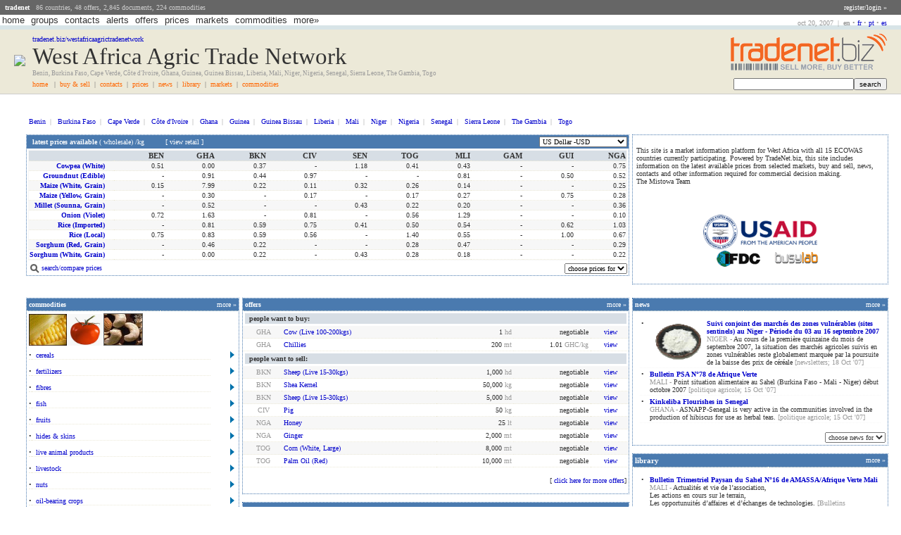

--- FILE ---
content_type: text/html; charset=utf-8
request_url: https://tradenet.biz/subregion/?lang=en&i=23310,23314,100002,23315,23311,233110,100004,100005,23318,23319,233111,23316,100006,100003,23317
body_size: 14712
content:
<!DOCTYPE html>
<html>
<head>
  <title>tradenethome</title>
  <meta name="viewport" content="width=device-width, initial-scale=1">
<meta charset="utf-8">
  <meta name="keywords" content="tradenet, groups, markets, market information, trade, agric, agriculture, ICT, ICT4D, africa, west africa, farmers, producers, traders, contacts, market prices, prices, offers, buy and sell, agrocommerce, busylab, ghana, trade intelligence software, gis, producer groups, producer associations, associations, mobile, sms, subscribe, subscriptions">
  <script language="javascript" src="/groups/_common/groups.js"></script>
  <link rel="canonical" href="https://tradenet.biz/subregion/?lang=en&i=23310,23314,100002,23315,23311,233110,100004,100005,23318,23319,233111,23316,100006,100003,23317">
<link href="/groups/_common/_styles.css" rel="stylesheet">
  <style type="text/css">

        .navitem_bg_on          {       text-decoration:none; color: #ffffff; background-color: #ff6600; 
                                                        border-right: 0px solid #ffffff; }
        .navitem_bg_off         {       text-decoration:none; color: #333333; background-color: #FFF0B2; 
                                                        border-right: 0px solid #ffffff; }
        .navitem_bg_sel         {       text-decoration:none; color: #000000; background-color: #ff6600; 
                                                        border-right: 0px solid #ffffff; }
        .navitem_bg_nbr         {       text-decoration:none; color: #ffffff; background-color: #ff9900; }
        #pagebrand                      {       background-color: #ECE9D8; width: 100%; padding-bottom:8px; padding-top:0px; }
        .tableheader            {       background-color: #FFCC7F; color: #000000; 
                                                        font-weight: bold; padding-left: 5px; border-bottom: 1px solid #f7f7f7; font-size: 8pt  }
        .tablesubheader         {       background-color: #FFF0B2; color: #000000; font-size: 8pt;      }
        .tridentifier           {       background-color: #D0E6C2; border-bottom: 1px solid #ffffff}
        .tdidentified           {       background-color: #EDF6E8;  }
        .borderme                       {       border: 1px solid #FFCC7F;      }
  </style>
  <script language="javascript">
  baseUrl   =       'https://tradenet.biz/groups/';
  </script>
  <style type="text/css">

         body                   {       font-size: 7.5pt; font-family: verdana; color:#333333;}
         table                  {       color:#666666; }
        .textfields             {       font-size: 7.5pt; font-family: verdana; color:#333333;}
        .anytext                {       font-size: 7.5pt; font-family: verdana;}
        .anytxt         {       font-size: 7.5pt; font-family: verdana;}
        .dwnline                {       border-bottom-width: 1px;border-bottom-style: dotted;   border-bottom-color: #ECE9D8;}
        .upline                 {       border-top-width: 1px;border-top-style: dotted; border-top-color: #ECE9D8;}
        .tridentifier   {       font-size: 7.5pt; text-decoration: none; background-color: #e7edf6; }
        .tdatabg                {       font-size: 7.5pt; text-decoration: none; background-color: #edf3fe; }
        .moduleHeaders  {       font-size: 15pt;color: #999999; padding-top:23pt; text-transform:lowercase; }
        .moduleHdr              {       font-size: 15pt;color: #999999; text-transform:lowercase; }
        .buttons                {       font-size: 7.5pt; font-family: verdana;}
        .Buttons                {       font-size: 7.5pt; font-family: verdana;}
        .pulldowns              {       font-size: 7.5pt; font-family: verdana;}
        .blue                   {       text-decoration: none; color: #0000CC;  }
        .adminLinks     {       font-size: 8.5pt; text-transform:lowercase; text-decoration: none;}
        .pageHeader             {       font-size: 15pt; color: #999999;}
        .statusBoxNoErr {       font-size: 11pt; color: #006600; }
        .statusBoxError {       font-size: 11pt; color: #CC0000; }
        .red                    {       color:#CC0000;text-decoration: none;}
        .graylinedown   {       text-decoration: none;  border-bottom: 1px dotted #e4e4e4;}     
        .faintlinedown  {       text-decoration: none;  border-bottom: 1px dotted #f7f7f7;}     
        .whitelinedown  {       text-decoration: none;  border-bottom: 1px dotted #ffffff;}
        .fadeout                {       color:#CCCCCC;}
        .allucase               {       font-size: 7.5pt;color: #333333; text-transform:uppercase; } 
        .orange                 {       color:#FF6600; text-decoration:none; }
        .gray                   {       color:#999999;  }
        .logintext              {       font-size: 14pt;        }
        .tblheader              {       font-size: 8.5pt; text-decoration: none; background-color: #4A7AAF; }
        .tableheader    {       font-size: 8.5pt; text-decoration: none; background-color: #4A7AAF; }
        .faintTDHdr     {       font-size: 8.5pt;color: #FFFFFF;background-color: #A5B8CA;}
        .faintTDHdrHover{       font-size: 8.5pt;color: #FFFFFF;background-color: #7A97f8;}
        .darkTDHdr      {       font-size: 8.5pt;color: #FFFFFF;background-color: #4A7AAF;}
        .darktdhdr              {       font-size: 8.5pt;color: #FFFFFF;background-color: #4A7AAF;}
        .subHdr                 {       font-size: 8.5pt;background-color: #d7dee5;}
        .subHdrTxt              {       font-size: 8.5pt;color: #4A7AAF;}
        .subhdr                 {       font-size: 8.5pt;background-color: #d7dee5;}
        .tablesubheader {       font-size: 8.5pt;background-color: #d7dee5;}
        .borderme               {       border: 1px dotted #4A7AAF}
        .faintTDHdr     {       font-size: 8.5pt;color: #FFFFFF;background-color: #A5B8CA;}
        .fainttdhdr     {       font-size: 8.5pt;color: #FFFFFF;background-color: #A5B8CA;}
        .siteheader             {       font-size: 25pt; text-decoration: none; color:#333333; }
        .green                  {       color:#009900;}
  </style>
  <style type="text/css">
  .copyright {font-family: Tahoma;        font-size:      7.5pt;  }
  </style>
  <style type="text/css">
  .copyright {     font-family: Tahoma; font-size: 7.5pt; }
  </style>
</head>
<body>
  <div id="globaldate" class="normaltext gray" align="right">
    oct 20, 2007  |  <b>en</b> <span class="gray">•</span> <a href="/subregion/index.cfm?&lang=fr&i=23310,23314,100002,23315,23311,233110,100004,100005,23318,23319,233111,23316,100006,100003,23317" class="alink" title="francais">fr</a> <span class="gray">•</span> <a href="/subregion/index.cfm?&lang=po&i=23310,23314,100002,23315,23311,233110,100004,100005,23318,23319,233111,23316,100006,100003,23317" class="alink" title="portuguese">pt</a> <span class="gray">•</span> <a href="/subregion/index.cfm?&lang=es&i=23310,23314,100002,23315,23311,233110,100004,100005,23318,23319,233111,23316,100006,100003,23317" class="alink" title="espanol">es</a>
  </div>
  <meta name="ColdFusionMXEdition" content="ColdFusion DevNet Edition - Not for Production Use.">
  <table width="100%" border="0" cellspacing="0" cellpadding="0" id="topbar" class="fadetext normaltext">
    <tr>
      <td style="padding:5px; padding-left: 1px">
          <a href="/" class="white bold">tradenet</a>   86 countries, 48 offers, 2,845 documents, 224 commodities
      </td>
      <td align="right" style="padding-right: 20px">
        <a href="/groups/home/registerlogin.cfm?log=&g=&wrapper=_wrapper_country.cfm&lang=en" class="alink white">register/login »</a>
      </td>
    </tr>
  </table>
  <script language="javascript">
  buildTopBar("home,groups, contacts,alerts,offers,prices,markets, commodities,more »", 'en', '/subregion/index.cfmlang=en&i=23310,23314,100002,23315,23311,233110,100004,100005,23318,23319,233111,23316,100006,100003,23317');
  </script>
  <table bgcolor="#D8E4E7" cellpadding="2" cellspacing="1" border="0" class="normaltext bold" style="background-image:url(/groups/images/tabbg.png); background-repeat:repeat-x" width="100%">
    <tr>
      <td width="100%"></td>
    </tr>
  </table>
  <div style="width: 100%; border-bottom: 1px solid #cccccc; background-color: #ECE9D8; padding-bottom:5px; padding-top:5px;">
    <table width="100%" border="0" cellpadding="0" cellspacing="0" class="normaltext">
      <tr>
        <td width="10" style="padding-left: 20px; padding-right: 10px" valign="middle"><img src="/images/globe.gif" border="0" id="logo"></td>
        <td valign="middle" nowrap>
          <div class="normaltext">
            <a href="/subregion/?i=23310,23314,100002,23315,23311,233110,100004,100005,23318,23319,233111,23316,100006,100003,23317" class="alink">tradenet.biz/westafricaagrictradenetwork</a>
          </div>
          <div class="siteheader">
            West Africa Agric Trade Network
          </div>
          <div class="smalltext gray" style="padding-bottom:5px">
            Benin, Burkina Faso, Cape Verde, Côte d'Ivoire, Ghana, Guinea, Guinea Bissau, Liberia, Mali, Niger, Nigeria, Senegal, Sierra Leone, The Gambia, Togo
          </div>
          <div class="normaltext">
            <a href="/subregion/?lang=en&i=23310,23314,100002,23315,23311,233110,100004,100005,23318,23319,233111,23316,100006,100003,23317" class="orange">home</a>   |  <a href="/offers/?lang=en&i=23310,23314,100002,23315,23311,233110,100004,100005,23318,23319,233111,23316,100006,100003,23317" class="orange">buy & sell</a>  |  <a href="/contacts/?lang=en&i=23310,23314,100002,23315,23311,233110,100004,100005,23318,23319,233111,23316,100006,100003,23317" class="orange">contacts</a>  |  <a href="/prices/?init&lang=en&i=23310,23314,100002,23315,23311,233110,100004,100005,23318,23319,233111,23316,100006,100003,23317" class="orange">prices</a>  |  <a href="/documents/?lang=en&i=23310,23314,100002,23315,23311,233110,100004,100005,23318,23319,233111,23316,100006,100003,23317" class="orange">news</a>  |  <a href="/documents/?typ=library&lang=en&i=23310,23314,100002,23315,23311,233110,100004,100005,23318,23319,233111,23316,100006,100003,23317" class="orange">library</a>  |  <a href="/market?lang=en&i=23310,23314,100002,23315,23311,233110,100004,100005,23318,23319,233111,23316,100006,100003,23317" class="orange">markets</a>  |  <a href="/commodities?lang=en&i=23310,23314,100002,23315,23311,233110,100004,100005,23318,23319,233111,23316,100006,100003,23317" class="orange">commodities</a>  
          </div>
        </td>
        <td align="right" valign="middle" class="pad20r">
          <div>
            <a href="/" class="alink" title="go to main tradeNet page"><img src="/groups//images/logo_n_nobg_en.gif" border="0"></a>
          </div>
          <div class="normaltext" style="padding-top: 8px">
            <form action="../search/" method="get" onsubmit="return valLength(1,'search')">
              <input type="hidden" name="lang" id="lang" value="en"><input type="hidden" name="i" id="i" value="23310,23314,100002,23315,23311,233110,100004,100005,23318,23319,233111,23316,100006,100003,23317"><input name="q" class="normaltext" id="search" size="26" type="text"><input name="bt" id="btsearch" value="search" class="normaltext" type="submit">
            </form>
          </div>
        </td>
      </tr>
    </table>
  </div>
  <div id="globalErrCage" class="baloontext" style="padding-top:20px"></div>
  <table cellpadding="0" cellspacing="0" width="100%">
    <tr>
      <td valign="top" id="navbarbox">
        <table width="100%" border="0" cellspacing="0" cellpadding="3" class="normaltext">
          <tr>
            <td colspan="2"><img src="../images/spacer.gif" width="120" height="1"></td>
          </tr>
          <tr>
            <td class="linedown bold"><img src="/groups/images/nav_arr2.gif"></td>
            <td class="linedown">
              <a href="/groups//home/?i=23310,23314,100002,23315,23311,233110,100004,100005,23318,23319,233111,23316,100006,100003,23317&g=&lang=en" class="alink">homepage</a>
            </td>
          </tr>
          <tr>
            <td colspan="2"> </td>
          </tr>
        </table>
      </td>
      <td valign="top" id="contentareabox">
        <script>
                window.document.title = "tradenet: West Africa Agric Trade Network";
        </script> 
        <script language="javascript">

        hideElementsforHomePage();
        </script> 
        <script language="javascript" src="../js/gm_js.js"></script> 
        <script language="javascript" src="../js/subregion.js"></script> 
        <script language="javascript">



        function doRedirect(id,val,txt){
                obj = document.getElementById(id);
                objIndex = obj.selectedIndex;
                if(objIndex == 0){      //do nothing if text says choose-- for
                        return false;
                }else{  //if sthg else other than that text is chosen
                        if(objIndex == 1){      //is it all --
                                location.href = "../"+id+"/";
                                return true;
                        }else{
                                //break out of wag
                                
                                location.href = "redirect.cfm?goto=../"+id+"/&c="+txt+"&i="+val;
                                //top.frames.location.href = "redirect.cfm?goto="+id+".cfm&c="+txt+"&i="+val;
                        }
                }       
        }

        function viewIN(what){
                if(what == -1){
                        location.href = "../subregion/";
                }
                else if(what == 0){
                        return false;
                }else{
                        location.href = "?vw="+what+'&lang=en&i=23310,23314,100002,23315,23311,233110,100004,100005,23318,23319,233111,23316,100006,100003,23317';
                }
                
        }

        function switchModes(ws,rt,vw_w,vw_r){
                ws = ws || 'whosale'; rt = rt || 'retail'
                el_rt   =       document.getElementById("rt");
                el_ws   =       document.getElementById("ws");
                wt_a    =       document.getElementById("wta");
                wt_b    =       document.getElementById("wtb");
                switchHref(vw_w,vw_r);
                if(el_rt.className == "textfields hidden"){
                        el_rt.className = "textfields";
                        el_ws.className = "textfields hidden";
                        wt_a.innerHTML = rt;
                        wt_b.innerHTML = ws;
                }
                else if(el_rt.className == "textfields"){
                        el_rt.className = "textfields hidden";
                        el_ws.className = "textfields";
                        wt_a.innerHTML = ws;
                        wt_b.innerHTML = rt;
                }
        }

        function switchHref(ws,rt){
                href    =       document.getElementById("href");
                if(href.innerHTML == ws)
                        href.innerHTML = rt;
                else
                        href.innerHTML = ws
        }
        </script>
        <div style="width:98%; padding-left:10px; padding-top:8px; padding-right:10px">
          <div class="textfields gray">
              <a href="#" onclick="location.href='../home/?lang=en&i=23310'" class="blue" title="go to Benin homepage">Benin</a>  |   <a href="#" onclick="location.href='../home/?lang=en&i=23314'" class="blue" title="go to Burkina Faso homepage">Burkina Faso</a>  |   <a href="#" onclick="location.href='../home/?lang=en&i=100002'" class="blue" title="go to Cape Verde homepage">Cape Verde</a>  |   <a href="#" onclick="location.href='../home/?lang=en&i=23315'" class="blue" title="go to Côte d'Ivoire homepage">Côte d'Ivoire</a>  |   <a href="#" onclick="location.href='../home/?lang=en&i=23311'" class="blue" title="go to Ghana homepage">Ghana</a>  |   <a href="#" onclick="location.href='../home/?lang=en&i=233110'" class="blue" title="go to Guinea homepage">Guinea</a>  |   <a href="#" onclick="location.href='../home/?lang=en&i=100004'" class="blue" title="go to Guinea Bissau homepage">Guinea Bissau</a>  |   <a href="#" onclick="location.href='../home/?lang=en&i=100005'" class="blue" title="go to Liberia homepage">Liberia</a>  |   <a href="#" onclick="location.href='../home/?lang=en&i=23318'" class="blue" title="go to Mali homepage">Mali</a>  |   <a href="#" onclick="location.href='../home/?lang=en&i=23319'" class="blue" title="go to Niger homepage">Niger</a>  |   <a href="#" onclick="location.href='../home/?lang=en&i=233111'" class="blue" title="go to Nigeria homepage">Nigeria</a>  |   <a href="#" onclick="location.href='../home/?lang=en&i=23316'" class="blue" title="go to Senegal homepage">Senegal</a>  |   <a href="#" onclick="location.href='../home/?lang=en&i=100006'" class="blue" title="go to Sierra Leone homepage">Sierra Leone</a>  |   <a href="#" onclick="location.href='../home/?lang=en&i=100003'" class="blue" title="go to The Gambia homepage">The Gambia</a>  |   <a href="#" onclick="location.href='../home/?lang=en&i=23317'" class="blue" title="go to Togo homepage">Togo</a>  <br>
             
          </div>
          <table width="100%" border="0" cellspacing="0" cellpadding="2">
            <tr>
              <td colspan="2" valign="top">
                <table width="100%" border="0" cellpadding="2" cellspacing="0" bgcolor="#FFFFFF" class="borderme">
                  <tr class="tblheader white">
                    <td class="pad5l">
                        <b>latest prices available</b> ( <span id="wta">wholesale</span>) /kg          [ <a href="#" id="href" class="white" onclick="javascript:switchModes('wholesale','retail','view wholesale','view retail')">view retail</a> ]
                    </td>
                    <td align="right" class="pad5r" style=""><select name="select" class="buttons" onchange="viewIN(this.options[options.selectedIndex].value)">
                      <option value="-1">
                        view prices in
                      </option>
                      <option value="100004">
                        Cape Verde Escudo -CVE
                      </option>
                      <option value="23310">
                        Cedi -GHC
                      </option>
                      <option value="100001">
                        Dalasi -GMB
                      </option>
                      <option value="23318">
                        Franc CFA -XOF
                      </option>
                      <option value="233111">
                        Guinea Franc -GNF
                      </option>
                      <option value="100002">
                        Leone -SLL
                      </option>
                      <option value="100003">
                        Liberian Dollar -LRD
                      </option>
                      <option value="233110">
                        Naira -NGN
                      </option>
                      <option value="23313" selected>
                        US Dollar -USD
                      </option>
                    </select></td>
                  </tr>
                  <tr>
                    <td colspan="2" class="">
                      <table width="100%" border="0" cellpadding="1" cellspacing="0" class="textfields">
                        <tr>
                          <td valign="top" bgcolor="#F7F7F7">
                            <table width="100%" border="0" cellpadding="1" cellspacing="0" bgcolor="#ECE9D8" class="textfields" id="ws">
                              <tr bgcolor="#F7F7F7">
                                <td width="120" align="right" nowrap bgcolor="#F7F7F7" class="dwnline subhdr"></td>
                                <td width="80" align="right" bgcolor="#F7F7F7" class="dwnline subhdr bold" title="Benin">BEN</td>
                                <td width="80" align="right" bgcolor="#F7F7F7" class="dwnline subhdr bold" title="Ghana">GHA</td>
                                <td width="80" align="right" bgcolor="#F7F7F7" class="dwnline subhdr bold" title="Burkina Faso">BKN</td>
                                <td width="80" align="right" bgcolor="#F7F7F7" class="dwnline subhdr bold" title="Côte d'Ivoire">CIV</td>
                                <td width="80" align="right" bgcolor="#F7F7F7" class="dwnline subhdr bold" title="Senegal">SEN</td>
                                <td width="80" align="right" bgcolor="#F7F7F7" class="dwnline subhdr bold" title="Togo">TOG</td>
                                <td width="80" align="right" bgcolor="#F7F7F7" class="dwnline subhdr bold" title="Mali">MLI</td>
                                <td width="80" align="right" bgcolor="#F7F7F7" class="dwnline subhdr bold" title="The Gambia">GAM</td>
                                <td width="80" align="right" bgcolor="#F7F7F7" class="dwnline subhdr bold" title="Guinea">GUI</td>
                                <td width="80" align="right" bgcolor="#F7F7F7" class="dwnline subhdr bold" title="Nigeria">NGA</td>
                              </tr>
                              <tr bgcolor="#F7F7F7">
                                <td align="right" nowrap class="dwnline firstcap bold">
                                  <a href="../commodities/s_commod.cfm?cm=233169&com=cowpea%20(white)&lang=en&i=23310,23314,100002,23315,23311,233110,100004,100005,23318,23319,233111,23316,100006,100003,23317" class="blue firstcap">cowpea (white)</a>    
                                </td>
                                <td align="right" nowrap class="dwnline" title="from Ets BACHOLA [Glazoue: cowpea (white) : 18 Oct '07]">0.51</td>
                                <td align="right" nowrap class="dwnline" title="from SRID [Asafo: cowpea (white) : 19 Oct '07]">0.00</td>
                                <td align="right" nowrap class="dwnline" title="from RESIMAO [léo: cowpea (white) : 22 Sep '07]">0.37</td>
                                <td align="right" nowrap class="dwnline" title=" [: cowpea (white) : ]">-</td>
                                <td align="right" nowrap class="dwnline" title="from RESIMAO [Thilène: cowpea (white) : 20 Sep '07]">1.18</td>
                                <td align="right" nowrap class="dwnline" title="from ROESAO [Cinkasse: cowpea (white) : 14 Oct '07]">0.41</td>
                                <td align="right" nowrap class="dwnline" title="from AFVML [Segou Chateau: cowpea (white) : 18 Oct '07]">0.43</td>
                                <td align="right" nowrap class="dwnline" title=" [: cowpea (white) : ]">-</td>
                                <td align="right" nowrap class="dwnline" title=" [: cowpea (white) : ]">-</td>
                                <td align="right" nowrap class="dwnline" title=" [Anambra, Onitsha Ose: cowpea (white) : 05 Oct '07]">0.75</td>
                              </tr>
                              <tr bgcolor="#FFFFFF">
                                <td align="right" nowrap class="dwnline firstcap bold">
                                  <a href="../commodities/s_commod.cfm?cm=233168&com=groundnut%20(edible)&lang=en&i=23310,23314,100002,23315,23311,233110,100004,100005,23318,23319,233111,23316,100006,100003,23317" class="blue firstcap">groundnut (edible)</a>    
                                </td>
                                <td align="right" nowrap class="dwnline" title=" [: groundnut (edible) : ]">-</td>
                                <td align="right" nowrap class="dwnline" title="from SRID [Kumasi Race Course: groundnut (edible) : 19 Oct '07]">0.91</td>
                                <td align="right" nowrap class="dwnline" title="from RESIMAO [léo: groundnut (edible) : 22 Sep '07]">0.44</td>
                                <td align="right" nowrap class="dwnline" title="from ANOPACI [N'zianouan: groundnut (edible) : 14 Oct '07]">0.97</td>
                                <td align="right" nowrap class="dwnline" title=" [: groundnut (edible) : ]">-</td>
                                <td align="right" nowrap class="dwnline" title=" [: groundnut (edible) : ]">-</td>
                                <td align="right" nowrap class="dwnline" title="from AFVML [Segou Chateau: groundnut (edible) : 18 Oct '07]">0.81</td>
                                <td align="right" nowrap class="dwnline" title=" [: groundnut (edible) : ]">-</td>
                                <td align="right" nowrap class="dwnline" title="from RESIMAO [Labe: groundnut (edible) : 20 Sep '07]">0.50</td>
                                <td align="right" nowrap class="dwnline" title=" [Benue, Wurukum: groundnut (edible) : 08 Oct '07]">0.52</td>
                              </tr>
                              <tr bgcolor="#F7F7F7">
                                <td align="right" nowrap class="dwnline firstcap bold">
                                  <a href="../commodities/s_commod.cfm?cm=233133&com=maize%20(white,%20grain)&lang=en&i=23310,23314,100002,23315,23311,233110,100004,100005,23318,23319,233111,23316,100006,100003,23317" class="blue firstcap">maize (white, grain)</a>    
                                </td>
                                <td align="right" nowrap class="dwnline" title="from Ets BACHOLA [Glazoue: maize (white, grain) : 18 Oct '07]">0.15</td>
                                <td align="right" nowrap class="dwnline" title="from SRID [Kumasi Race Course: maize (white, grain) : 12 Oct '07]">7.99</td>
                                <td align="right" nowrap class="dwnline" title="from AFVBF [Sankaryare: maize (white, grain) : 08 Oct '07]">0.22</td>
                                <td align="right" nowrap class="dwnline" title="from ANOPACI [N'zianouan: maize (white, grain) : 14 Oct '07]">0.11</td>
                                <td align="right" nowrap class="dwnline" title="from RESIMAO [Thilène: maize (white, grain) : 20 Sep '07]">0.32</td>
                                <td align="right" nowrap class="dwnline" title="from ROESAO [Cinkasse: maize (white, grain) : 14 Oct '07]">0.26</td>
                                <td align="right" nowrap class="dwnline" title="from AFVML [M'pessoba: maize (white, grain) : 19 Oct '07]">0.14</td>
                                <td align="right" nowrap class="dwnline" title=" [: maize (white, grain) : ]">-</td>
                                <td align="right" nowrap class="dwnline" title=" [: maize (white, grain) : ]">-</td>
                                <td align="right" nowrap class="dwnline" title=" [Benue, Wurukum: maize (white, grain) : 08 Oct '07]">0.25</td>
                              </tr>
                              <tr bgcolor="#FFFFFF">
                                <td align="right" nowrap class="dwnline firstcap bold">
                                  <a href="../commodities/s_commod.cfm?cm=233194&com=maize%20(yellow,%20grain)&lang=en&i=23310,23314,100002,23315,23311,233110,100004,100005,23318,23319,233111,23316,100006,100003,23317" class="blue firstcap">maize (yellow, grain)</a>    
                                </td>
                                <td align="right" nowrap class="dwnline" title=" [: maize (yellow, grain) : ]">-</td>
                                <td align="right" nowrap class="dwnline" title=" [Mankessim: maize (yellow, grain) : 03 Oct '07]">0.30</td>
                                <td align="right" nowrap class="dwnline" title=" [: maize (yellow, grain) : ]">-</td>
                                <td align="right" nowrap class="dwnline" title="from ANOPACI [N'zianouan: maize (yellow, grain) : 14 Oct '07]">0.17</td>
                                <td align="right" nowrap class="dwnline" title=" [: maize (yellow, grain) : ]">-</td>
                                <td align="right" nowrap class="dwnline" title="from ROPPA [Akodessewa: maize (yellow, grain) : 03 Oct '07]">0.17</td>
                                <td align="right" nowrap class="dwnline" title="from AFVML [Bagadadji: maize (yellow, grain) : 18 Oct '07]">0.27</td>
                                <td align="right" nowrap class="dwnline" title=" [: maize (yellow, grain) : ]">-</td>
                                <td align="right" nowrap class="dwnline" title="from RESIMAO [Labe: maize (yellow, grain) : 20 Sep '07]">0.75</td>
                                <td align="right" nowrap class="dwnline" title=" [Benue, Wurukum: maize (yellow, grain) : 08 Oct '07]">0.28</td>
                              </tr>
                              <tr bgcolor="#F7F7F7">
                                <td align="right" nowrap class="dwnline firstcap bold">
                                  <a href="../commodities/s_commod.cfm?cm=2331106&com=millet%20(sounna,%20grain)&lang=en&i=23310,23314,100002,23315,23311,233110,100004,100005,23318,23319,233111,23316,100006,100003,23317" class="blue firstcap">millet (sounna, grain)</a>    
                                </td>
                                <td align="right" nowrap class="dwnline" title=" [: millet (sounna, grain) : ]">-</td>
                                <td align="right" nowrap class="dwnline" title="from SRID [Ashaiman Main Market: millet (sounna, grain) : 16 Oct '07]">0.52</td>
                                <td align="right" nowrap class="dwnline" title=" [: millet (sounna, grain) : ]">-</td>
                                <td align="right" nowrap class="dwnline" title=" [: millet (sounna, grain) : ]">-</td>
                                <td align="right" nowrap class="dwnline" title="from RESIMAO [Thilène: millet (sounna, grain) : 20 Sep '07]">0.43</td>
                                <td align="right" nowrap class="dwnline" title="from ROESAO [Cinkasse: millet (sounna, grain) : 14 Oct '07]">0.22</td>
                                <td align="right" nowrap class="dwnline" title="from AFVML [Segou Chateau: millet (sounna, grain) : 18 Oct '07]">0.20</td>
                                <td align="right" nowrap class="dwnline" title=" [: millet (sounna, grain) : ]">-</td>
                                <td align="right" nowrap class="dwnline" title=" [: millet (sounna, grain) : ]">-</td>
                                <td align="right" nowrap class="dwnline" title=" [Nassarawa, Lafia: millet (sounna, grain) : 08 Oct '07]">0.36</td>
                              </tr>
                              <tr bgcolor="#FFFFFF">
                                <td align="right" nowrap class="dwnline firstcap bold">
                                  <a href="../commodities/s_commod.cfm?cm=233147&com=onion%20(violet)&lang=en&i=23310,23314,100002,23315,23311,233110,100004,100005,23318,23319,233111,23316,100006,100003,23317" class="blue firstcap">onion (violet)</a>    
                                </td>
                                <td align="right" nowrap class="dwnline" title="from ASSIHAOC [Dantokpa (Cotonou): onion (violet) : 03 Oct '07]">0.72</td>
                                <td align="right" nowrap class="dwnline" title="from SRID [Kumasi Race Course: onion (violet) : 19 Oct '07]">1.63</td>
                                <td align="right" nowrap class="dwnline" title=" [: onion (violet) : ]">-</td>
                                <td align="right" nowrap class="dwnline" title="from ANOPACI [N'zianouan: onion (violet) : 14 Oct '07]">0.81</td>
                                <td align="right" nowrap class="dwnline" title=" [: onion (violet) : ]">-</td>
                                <td align="right" nowrap class="dwnline" title="from ROESAO [Dapaong: onion (violet) : 06 Oct '07]">0.56</td>
                                <td align="right" nowrap class="dwnline" title="from AMEPROC [Niarela: onion (violet) : 13 Oct '07]">1.29</td>
                                <td align="right" nowrap class="dwnline" title=" [: onion (violet) : ]">-</td>
                                <td align="right" nowrap class="dwnline" title=" [: onion (violet) : ]">-</td>
                                <td align="right" nowrap class="dwnline" title=" [Benue, Wurukum: onion (violet) : 08 Oct '07]">0.10</td>
                              </tr>
                              <tr bgcolor="#F7F7F7">
                                <td align="right" nowrap class="dwnline firstcap bold">
                                  <a href="../commodities/s_commod.cfm?cm=233196&com=rice%20(imported)&lang=en&i=23310,23314,100002,23315,23311,233110,100004,100005,23318,23319,233111,23316,100006,100003,23317" class="blue firstcap">rice (imported)</a>    
                                </td>
                                <td align="right" nowrap class="dwnline" title=" [: rice (imported) : ]">-</td>
                                <td align="right" nowrap class="dwnline" title="from SRID [Kumasi Race Course: rice (imported) : 19 Oct '07]">0.81</td>
                                <td align="right" nowrap class="dwnline" title="from AFVBF [Dédougou: rice (imported) : 14 Oct '07]">0.59</td>
                                <td align="right" nowrap class="dwnline" title="from ANOPACI [N'zianouan: rice (imported) : 14 Oct '07]">0.75</td>
                                <td align="right" nowrap class="dwnline" title="from RESIMAO [Thilène: rice (imported) : 20 Sep '07]">0.41</td>
                                <td align="right" nowrap class="dwnline" title="from ROPPA [Akodessewa: rice (imported) : 03 Oct '07]">0.50</td>
                                <td align="right" nowrap class="dwnline" title="from AFVML [Bagadadji: rice (imported) : 18 Oct '07]">0.54</td>
                                <td align="right" nowrap class="dwnline" title=" [: rice (imported) : ]">-</td>
                                <td align="right" nowrap class="dwnline" title="from RESIMAO [madina: rice (imported) : 20 Sep '07]">0.62</td>
                                <td align="right" nowrap class="dwnline" title="from NAMIN [Oyo, Bodija: rice (imported) : 02 Oct '07]">1.03</td>
                              </tr>
                              <tr bgcolor="#FFFFFF">
                                <td align="right" nowrap class="dwnline firstcap bold">
                                  <a href="../commodities/s_commod.cfm?cm=23310&com=rice%20(local)&lang=en&i=23310,23314,100002,23315,23311,233110,100004,100005,23318,23319,233111,23316,100006,100003,23317" class="blue firstcap">rice (local)</a>    
                                </td>
                                <td align="right" nowrap class="dwnline" title="from Ets BACHOLA [Glazoue: rice (local) : 18 Oct '07]">0.75</td>
                                <td align="right" nowrap class="dwnline" title="from SRID [Kumasi Race Course: rice (local) : 19 Oct '07]">0.83</td>
                                <td align="right" nowrap class="dwnline" title="from RESIMAO [Pouytenga: rice (local) : 20 Sep '07]">0.59</td>
                                <td align="right" nowrap class="dwnline" title="from ANOPACI [N'zianouan: rice (local) : 14 Oct '07]">0.56</td>
                                <td align="right" nowrap class="dwnline" title=" [: rice (local) : ]">-</td>
                                <td align="right" nowrap class="dwnline" title="from ROPPA [Akodessewa: rice (local) : 03 Oct '07]">1.40</td>
                                <td align="right" nowrap class="dwnline" title="from AFVML [Segou Chateau: rice (local) : 18 Oct '07]">0.55</td>
                                <td align="right" nowrap class="dwnline" title=" [: rice (local) : ]">-</td>
                                <td align="right" nowrap class="dwnline" title="from RESIMAO [madina: rice (local) : 20 Sep '07]">1.00</td>
                                <td align="right" nowrap class="dwnline" title=" [Benue, Wurukum: rice (local) : 08 Oct '07]">0.67</td>
                              </tr>
                              <tr bgcolor="#F7F7F7">
                                <td align="right" nowrap class="dwnline firstcap bold">
                                  <a href="../commodities/s_commod.cfm?cm=233197&com=sorghum%20(red,%20grain)&lang=en&i=23310,23314,100002,23315,23311,233110,100004,100005,23318,23319,233111,23316,100006,100003,23317" class="blue firstcap">sorghum (red, grain)</a>    
                                </td>
                                <td align="right" nowrap class="dwnline" title=" [: sorghum (red, grain) : ]">-</td>
                                <td align="right" nowrap class="dwnline" title="from SRID [Kumasi Race Course: sorghum (red, grain) : 19 Oct '07]">0.46</td>
                                <td align="right" nowrap class="dwnline" title="from RESIMAO [léo: sorghum (red, grain) : 22 Sep '07]">0.22</td>
                                <td align="right" nowrap class="dwnline" title=" [: sorghum (red, grain) : ]">-</td>
                                <td align="right" nowrap class="dwnline" title=" [: sorghum (red, grain) : ]">-</td>
                                <td align="right" nowrap class="dwnline" title="from ROESAO [Cinkasse: sorghum (red, grain) : 14 Oct '07]">0.28</td>
                                <td align="right" nowrap class="dwnline" title="from AFVML [diem: sorghum (red, grain) : 18 Oct '07]">0.47</td>
                                <td align="right" nowrap class="dwnline" title=" [: sorghum (red, grain) : ]">-</td>
                                <td align="right" nowrap class="dwnline" title=" [: sorghum (red, grain) : ]">-</td>
                                <td align="right" nowrap class="dwnline" title=" [Benue, Wurukum: sorghum (red, grain) : 08 Oct '07]">0.29</td>
                              </tr>
                              <tr bgcolor="#FFFFFF">
                                <td align="right" nowrap class="dwnline firstcap bold">
                                  <a href="../commodities/s_commod.cfm?cm=233162&com=sorghum%20(white,%20grain)&lang=en&i=23310,23314,100002,23315,23311,233110,100004,100005,23318,23319,233111,23316,100006,100003,23317" class="blue firstcap">sorghum (white, grain)</a>    
                                </td>
                                <td align="right" nowrap class="dwnline" title=" [: sorghum (white, grain) : ]">-</td>
                                <td align="right" nowrap class="dwnline" title="from SRID [Asafo: sorghum (white, grain) : 19 Oct '07]">0.00</td>
                                <td align="right" nowrap class="dwnline" title="from AFVBF [Dédougou: sorghum (white, grain) : 14 Oct '07]">0.22</td>
                                <td align="right" nowrap class="dwnline" title=" [: sorghum (white, grain) : ]">-</td>
                                <td align="right" nowrap class="dwnline" title="from RESIMAO [Thilène: sorghum (white, grain) : 20 Sep '07]">0.43</td>
                                <td align="right" nowrap class="dwnline" title="from ROESAO [Cinkasse: sorghum (white, grain) : 14 Oct '07]">0.28</td>
                                <td align="right" nowrap class="dwnline" title="from AFVML [M'pessoba: sorghum (white, grain) : 19 Oct '07]">0.18</td>
                                <td align="right" nowrap class="dwnline" title=" [: sorghum (white, grain) : ]">-</td>
                                <td align="right" nowrap class="dwnline" title=" [: sorghum (white, grain) : ]">-</td>
                                <td align="right" nowrap class="dwnline" title=" [Nassarawa, Lafia: sorghum (white, grain) : 08 Oct '07]">0.22</td>
                              </tr>
                            </table>
                            <table width="100%" border="0" cellpadding="1" cellspacing="0" bgcolor="#ECE9D8" class="textfields hidden" id="rt">
                              <tr bgcolor="#F7F7F7">
                                <td width="120" align="right" nowrap bgcolor="#F7F7F7" class="dwnline subhdr"></td>
                                <td width="80" align="right" bgcolor="#F7F7F7" class="dwnline bold subhdr" title="Benin">BEN</td>
                                <td width="80" align="right" bgcolor="#F7F7F7" class="dwnline bold subhdr" title="Ghana">GHA</td>
                                <td width="80" align="right" bgcolor="#F7F7F7" class="dwnline bold subhdr" title="Burkina Faso">BKN</td>
                                <td width="80" align="right" bgcolor="#F7F7F7" class="dwnline bold subhdr" title="Côte d'Ivoire">CIV</td>
                                <td width="80" align="right" bgcolor="#F7F7F7" class="dwnline bold subhdr" title="Senegal">SEN</td>
                                <td width="80" align="right" bgcolor="#F7F7F7" class="dwnline bold subhdr" title="Togo">TOG</td>
                                <td width="80" align="right" bgcolor="#F7F7F7" class="dwnline bold subhdr" title="Mali">MLI</td>
                                <td width="80" align="right" bgcolor="#F7F7F7" class="dwnline bold subhdr" title="The Gambia">GAM</td>
                                <td width="80" align="right" bgcolor="#F7F7F7" class="dwnline bold subhdr" title="Guinea">GUI</td>
                                <td width="80" align="right" bgcolor="#F7F7F7" class="dwnline bold subhdr" title="Nigeria">NGA</td>
                              </tr>
                              <tr bgcolor="#F7F7F7">
                                <td align="right" nowrap class="dwnline firstcap bold">
                                  <a href="../commodities/s_commod.cfm?cm=233169&com=cowpea%20(white)&lang=en&i=23310,23314,100002,23315,23311,233110,100004,100005,23318,23319,233111,23316,100006,100003,23317" class="blue firstcap">cowpea (white)</a>    
                                </td>
                                <td align="right" nowrap class="dwnline" title="uploaded by Léonie BOKO [Glazoue: cowpea (white) : 18 Oct '07]">0.54</td>
                                <td align="right" nowrap class="dwnline" title="uploaded by SRID [Kumasi Race Course: cowpea (white) : 19 Oct '07]">0.28</td>
                                <td align="right" nowrap class="dwnline" title="uploaded by hamado ouedraogo [djibo: cowpea (white) : 09 Oct '07]">0.37</td>
                                <td align="right" nowrap class="dwnline" title="uploaded by ANOPACI [Konankro: cowpea (white) : 17 Oct '07]">0.78</td>
                                <td align="right" nowrap class="dwnline" title="uploaded by RESIMAO [Thilène: cowpea (white) : 20 Sep '07]">1.18</td>
                                <td align="right" nowrap class="dwnline" title="uploaded by ROESAO [Barkoissi: cowpea (white) : 17 Oct '07]">0.43</td>
                                <td align="right" nowrap class="dwnline" title="uploaded by AFVML [Kita: cowpea (white) : 17 Oct '07]">0.65</td>
                                <td align="right" nowrap class="dwnline" title=" [: cowpea (white) : ]">-</td>
                                <td align="right" nowrap class="dwnline" title=" [: cowpea (white) : ]">-</td>
                                <td align="right" nowrap class="dwnline" title="uploaded by kelechi ngwaogu [Anambra, Onitsha Ose: cowpea (white) : 05 Oct '07]">0.99</td>
                              </tr>
                              <tr bgcolor="#FFFFFF">
                                <td align="right" nowrap class="dwnline firstcap bold">
                                  <a href="../commodities/s_commod.cfm?cm=233168&com=groundnut%20(edible)&lang=en&i=23310,23314,100002,23315,23311,233110,100004,100005,23318,23319,233111,23316,100006,100003,23317" class="blue firstcap">groundnut (edible)</a>    
                                </td>
                                <td align="right" nowrap class="dwnline" title=" [: groundnut (edible) : ]">-</td>
                                <td align="right" nowrap class="dwnline" title="uploaded by SRID [Kumasi Race Course: groundnut (edible) : 19 Oct '07]">0.95</td>
                                <td align="right" nowrap class="dwnline" title="uploaded by hamado ouedraogo [djibo: groundnut (edible) : 09 Oct '07]">0.55</td>
                                <td align="right" nowrap class="dwnline" title="uploaded by ANOPACI [Tiezankro2: groundnut (edible) : 18 Oct '07]">0.91</td>
                                <td align="right" nowrap class="dwnline" title=" [: groundnut (edible) : ]">-</td>
                                <td align="right" nowrap class="dwnline" title="uploaded by ROESAO [Barkoissi: groundnut (edible) : 17 Oct '07]">0.49</td>
                                <td align="right" nowrap class="dwnline" title="uploaded by AFVML [Kita: groundnut (edible) : 17 Oct '07]">0.75</td>
                                <td align="right" nowrap class="dwnline" title=" [: groundnut (edible) : ]">-</td>
                                <td align="right" nowrap class="dwnline" title="uploaded by RESIMAO [Labe: groundnut (edible) : 20 Sep '07]">0.83</td>
                                <td align="right" nowrap class="dwnline" title="uploaded by kelechi ngwaogu [Benue, Wurukum: groundnut (edible) : 08 Oct '07]">1.09</td>
                              </tr>
                              <tr bgcolor="#F7F7F7">
                                <td align="right" nowrap class="dwnline firstcap bold">
                                  <a href="../commodities/s_commod.cfm?cm=233133&com=maize%20(white,%20grain)&lang=en&i=23310,23314,100002,23315,23311,233110,100004,100005,23318,23319,233111,23316,100006,100003,23317" class="blue firstcap">maize (white, grain)</a>    
                                </td>
                                <td align="right" nowrap class="dwnline" title="uploaded by Léonie BOKO [Glazoue: maize (white, grain) : 18 Oct '07]">0.17</td>
                                <td align="right" nowrap class="dwnline" title="uploaded by SRID [Kumasi Race Course: maize (white, grain) : 19 Oct '07]">0.11</td>
                                <td align="right" nowrap class="dwnline" title="uploaded by hamado ouedraogo [djibo: maize (white, grain) : 09 Oct '07]">0.25</td>
                                <td align="right" nowrap class="dwnline" title="uploaded by ANOPACI [Konankro: maize (white, grain) : 17 Oct '07]">0.43</td>
                                <td align="right" nowrap class="dwnline" title="uploaded by RESIMAO [Thilène: maize (white, grain) : 20 Sep '07]">0.38</td>
                                <td align="right" nowrap class="dwnline" title="uploaded by ROESAO [Barkoissi: maize (white, grain) : 17 Oct '07]">0.26</td>
                                <td align="right" nowrap class="dwnline" title="uploaded by AFVML [Gao Parcage: maize (white, grain) : 18 Oct '07]">0.28</td>
                                <td align="right" nowrap class="dwnline" title="uploaded by GHE [Soma: maize (white, grain) : 27 Sep '07]">0.49</td>
                                <td align="right" nowrap class="dwnline" title=" [: maize (white, grain) : ]">-</td>
                                <td align="right" nowrap class="dwnline" title="uploaded by kelechi ngwaogu [Benue, Wurukum: maize (white, grain) : 08 Oct '07]">0.31</td>
                              </tr>
                              <tr bgcolor="#FFFFFF">
                                <td align="right" nowrap class="dwnline firstcap bold">
                                  <a href="../commodities/s_commod.cfm?cm=233194&com=maize%20(yellow,%20grain)&lang=en&i=23310,23314,100002,23315,23311,233110,100004,100005,23318,23319,233111,23316,100006,100003,23317" class="blue firstcap">maize (yellow, grain)</a>    
                                </td>
                                <td align="right" nowrap class="dwnline" title="uploaded by Léonie BOKO [Glazoue: maize (yellow, grain) : 18 Oct '07]">0.18</td>
                                <td align="right" nowrap class="dwnline" title="uploaded by Mercy Brew [Mankessim: maize (yellow, grain) : 03 Oct '07]">0.35</td>
                                <td align="right" nowrap class="dwnline" title="uploaded by AFVBF [Sankaryare: maize (yellow, grain) : 08 Oct '07]">0.23</td>
                                <td align="right" nowrap class="dwnline" title="uploaded by ANOPACI [Konankro: maize (yellow, grain) : 17 Oct '07]">0.51</td>
                                <td align="right" nowrap class="dwnline" title=" [: maize (yellow, grain) : ]">-</td>
                                <td align="right" nowrap class="dwnline" title="uploaded by ROESAO [Barkoissi: maize (yellow, grain) : 17 Oct '07]">0.26</td>
                                <td align="right" nowrap class="dwnline" title="uploaded by AFVML [Gao Parcage: maize (yellow, grain) : 18 Oct '07]">0.28</td>
                                <td align="right" nowrap class="dwnline" title="uploaded by GHE [Farafenni: maize (yellow, grain) : 04 Oct '07]">0.46</td>
                                <td align="right" nowrap class="dwnline" title="uploaded by RESIMAO [Labe: maize (yellow, grain) : 20 Sep '07]">0.87</td>
                                <td align="right" nowrap class="dwnline" title="uploaded by kelechi ngwaogu [Benue, Wurukum: maize (yellow, grain) : 08 Oct '07]">0.36</td>
                              </tr>
                              <tr bgcolor="#F7F7F7">
                                <td align="right" nowrap class="dwnline firstcap bold">
                                  <a href="../commodities/s_commod.cfm?cm=2331106&com=millet%20(sounna,%20grain)&lang=en&i=23310,23314,100002,23315,23311,233110,100004,100005,23318,23319,233111,23316,100006,100003,23317" class="blue firstcap">millet (sounna, grain)</a>    
                                </td>
                                <td align="right" nowrap class="dwnline" title=" [: millet (sounna, grain) : ]">-</td>
                                <td align="right" nowrap class="dwnline" title="uploaded by SRID [Ashaiman Main Market: millet (sounna, grain) : 16 Oct '07]">0.54</td>
                                <td align="right" nowrap class="dwnline" title=" [: millet (sounna, grain) : ]">-</td>
                                <td align="right" nowrap class="dwnline" title="uploaded by ANOPACI [Kotobi: millet (sounna, grain) : 27 Sep '07]">0.54</td>
                                <td align="right" nowrap class="dwnline" title="uploaded by RESIMAO [Thilène: millet (sounna, grain) : 20 Sep '07]">0.48</td>
                                <td align="right" nowrap class="dwnline" title="uploaded by ROESAO [Barkoissi: millet (sounna, grain) : 17 Oct '07]">0.23</td>
                                <td align="right" nowrap class="dwnline" title="uploaded by AFVML [Gao Parcage: millet (sounna, grain) : 18 Oct '07]">0.27</td>
                                <td align="right" nowrap class="dwnline" title="uploaded by GHE [Farafenni: millet (sounna, grain) : 04 Oct '07]">0.46</td>
                                <td align="right" nowrap class="dwnline" title=" [: millet (sounna, grain) : ]">-</td>
                                <td align="right" nowrap class="dwnline" title="uploaded by kelechi ngwaogu [Benue, Wurukum: millet (sounna, grain) : 08 Oct '07]">0.33</td>
                              </tr>
                              <tr bgcolor="#FFFFFF">
                                <td align="right" nowrap class="dwnline firstcap bold">
                                  <a href="../commodities/s_commod.cfm?cm=233147&com=onion%20(violet)&lang=en&i=23310,23314,100002,23315,23311,233110,100004,100005,23318,23319,233111,23316,100006,100003,23317" class="blue firstcap">onion (violet)</a>    
                                </td>
                                <td align="right" nowrap class="dwnline" title=" [: onion (violet) : ]">-</td>
                                <td align="right" nowrap class="dwnline" title="uploaded by SRID [Kumasi Race Course: onion (violet) : 19 Oct '07]">1.75</td>
                                <td align="right" nowrap class="dwnline" title=" [: onion (violet) : ]">-</td>
                                <td align="right" nowrap class="dwnline" title="uploaded by ANOPACI [Tiezankro2: onion (violet) : 18 Oct '07]">0.79</td>
                                <td align="right" nowrap class="dwnline" title=" [: onion (violet) : ]">-</td>
                                <td align="right" nowrap class="dwnline" title="uploaded by ROESAO [Cinkasse: onion (violet) : 14 Oct '07]">0.29</td>
                                <td align="right" nowrap class="dwnline" title="uploaded by AMEPROC [Niarela: onion (violet) : 13 Oct '07]">1.35</td>
                                <td align="right" nowrap class="dwnline" title=" [: onion (violet) : ]">-</td>
                                <td align="right" nowrap class="dwnline" title="uploaded by RESIMAO [Labe: onion (violet) : 20 Sep '07]">1.25</td>
                                <td align="right" nowrap class="dwnline" title="uploaded by kelechi ngwaogu [Benue, Wurukum: onion (violet) : 08 Oct '07]">0.45</td>
                              </tr>
                              <tr bgcolor="#F7F7F7">
                                <td align="right" nowrap class="dwnline firstcap bold">
                                  <a href="../commodities/s_commod.cfm?cm=233196&com=rice%20(imported)&lang=en&i=23310,23314,100002,23315,23311,233110,100004,100005,23318,23319,233111,23316,100006,100003,23317" class="blue firstcap">rice (imported)</a>    
                                </td>
                                <td align="right" nowrap class="dwnline" title="uploaded by RESIMAO [Dantokpa (Cotonou): rice (imported) : 13 Oct '07]">0.75</td>
                                <td align="right" nowrap class="dwnline" title="uploaded by SRID [Kumasi Race Course: rice (imported) : 19 Oct '07]">0.91</td>
                                <td align="right" nowrap class="dwnline" title="uploaded by hamado ouedraogo [djibo: rice (imported) : 09 Oct '07]">0.62</td>
                                <td align="right" nowrap class="dwnline" title="uploaded by ANOPACI [Konankro: rice (imported) : 17 Oct '07]">0.65</td>
                                <td align="right" nowrap class="dwnline" title="uploaded by RESIMAO [Thilène: rice (imported) : 20 Sep '07]">0.43</td>
                                <td align="right" nowrap class="dwnline" title=" [: rice (imported) : ]">-</td>
                                <td align="right" nowrap class="dwnline" title="uploaded by AFVML [diem: rice (imported) : 18 Oct '07]">0.69</td>
                                <td align="right" nowrap class="dwnline" title="uploaded by GHE [Farafenni: rice (imported) : 04 Oct '07]">0.57</td>
                                <td align="right" nowrap class="dwnline" title="uploaded by RESIMAO [Labe: rice (imported) : 20 Sep '07]">0.67</td>
                                <td align="right" nowrap class="dwnline" title="uploaded by NAMIN [Oyo, Bodija: rice (imported) : 02 Oct '07]">1.07</td>
                              </tr>
                              <tr bgcolor="#FFFFFF">
                                <td align="right" nowrap class="dwnline firstcap bold">
                                  <a href="../commodities/s_commod.cfm?cm=23310&com=rice%20(local)&lang=en&i=23310,23314,100002,23315,23311,233110,100004,100005,23318,23319,233111,23316,100006,100003,23317" class="blue firstcap">rice (local)</a>    
                                </td>
                                <td align="right" nowrap class="dwnline" title="uploaded by Léonie BOKO [Glazoue: rice (local) : 18 Oct '07]">0.75</td>
                                <td align="right" nowrap class="dwnline" title="uploaded by SRID [Kumasi Race Course: rice (local) : 19 Oct '07]">0.86</td>
                                <td align="right" nowrap class="dwnline" title="uploaded by RESIMAO [Niéneta: rice (local) : 22 Sep '07]">0.51</td>
                                <td align="right" nowrap class="dwnline" title="uploaded by ANOPACI [Tiezankro2: rice (local) : 18 Oct '07]">0.57</td>
                                <td align="right" nowrap class="dwnline" title=" [: rice (local) : ]">-</td>
                                <td align="right" nowrap class="dwnline" title="uploaded by ROESAO [Barkoissi: rice (local) : 17 Oct '07]">0.81</td>
                                <td align="right" nowrap class="dwnline" title="uploaded by AFVML [diem: rice (local) : 18 Oct '07]">0.62</td>
                                <td align="right" nowrap class="dwnline" title="uploaded by GHE [Farafenni: rice (local) : 04 Oct '07]">0.59</td>
                                <td align="right" nowrap class="dwnline" title="uploaded by RESIMAO [Labe: rice (local) : 20 Sep '07]">0.95</td>
                                <td align="right" nowrap class="dwnline" title="uploaded by kelechi ngwaogu [Benue, Wurukum: rice (local) : 08 Oct '07]">0.86</td>
                              </tr>
                              <tr bgcolor="#F7F7F7">
                                <td align="right" nowrap class="dwnline firstcap bold">
                                  <a href="../commodities/s_commod.cfm?cm=233197&com=sorghum%20(red,%20grain)&lang=en&i=23310,23314,100002,23315,23311,233110,100004,100005,23318,23319,233111,23316,100006,100003,23317" class="blue firstcap">sorghum (red, grain)</a>    
                                </td>
                                <td align="right" nowrap class="dwnline" title="uploaded by RESIMAO [Dantokpa (Cotonou): sorghum (red, grain) : 13 Oct '07]">0.59</td>
                                <td align="right" nowrap class="dwnline" title="uploaded by SRID [Kumasi Race Course: sorghum (red, grain) : 19 Oct '07]">0.56</td>
                                <td align="right" nowrap class="dwnline" title=" [: sorghum (red, grain) : ]">-</td>
                                <td align="right" nowrap class="dwnline" title=" [: sorghum (red, grain) : ]">-</td>
                                <td align="right" nowrap class="dwnline" title=" [: sorghum (red, grain) : ]">-</td>
                                <td align="right" nowrap class="dwnline" title="uploaded by ROESAO [Barkoissi: sorghum (red, grain) : 17 Oct '07]">0.31</td>
                                <td align="right" nowrap class="dwnline" title="uploaded by AFVML [diem: sorghum (red, grain) : 18 Oct '07]">0.50</td>
                                <td align="right" nowrap class="dwnline" title="uploaded by GHE [Basse: sorghum (red, grain) : 27 Sep '07]">0.38</td>
                                <td align="right" nowrap class="dwnline" title=" [: sorghum (red, grain) : ]">-</td>
                                <td align="right" nowrap class="dwnline" title="uploaded by kelechi ngwaogu [Benue, Wurukum: sorghum (red, grain) : 08 Oct '07]">0.32</td>
                              </tr>
                              <tr bgcolor="#FFFFFF">
                                <td align="right" nowrap class="dwnline firstcap bold">
                                  <a href="../commodities/s_commod.cfm?cm=233162&com=sorghum%20(white,%20grain)&lang=en&i=23310,23314,100002,23315,23311,233110,100004,100005,23318,23319,233111,23316,100006,100003,23317" class="blue firstcap">sorghum (white, grain)</a>    
                                </td>
                                <td align="right" nowrap class="dwnline" title="uploaded by RESIMAO [Dantokpa (Cotonou): sorghum (white, grain) : 13 Oct '07]">0.56</td>
                                <td align="right" nowrap class="dwnline" title="uploaded by SRID [Kumasi Race Course: sorghum (white, grain) : 19 Oct '07]">0.22</td>
                                <td align="right" nowrap class="dwnline" title="uploaded by hamado ouedraogo [djibo: sorghum (white, grain) : 09 Oct '07]">0.20</td>
                                <td align="right" nowrap class="dwnline" title="uploaded by ANOPACI [Bondoukou: sorghum (white, grain) : 04 Oct '07]">0.54</td>
                                <td align="right" nowrap class="dwnline" title="uploaded by RESIMAO [Thilène: sorghum (white, grain) : 20 Sep '07]">0.48</td>
                                <td align="right" nowrap class="dwnline" title="uploaded by ROESAO [Barkoissi: sorghum (white, grain) : 17 Oct '07]">0.29</td>
                                <td align="right" nowrap class="dwnline" title="uploaded by AFVML [Kita: sorghum (white, grain) : 17 Oct '07]">0.32</td>
                                <td align="right" nowrap class="dwnline" title="uploaded by GHE [Farafenni: sorghum (white, grain) : 04 Oct '07]">0.59</td>
                                <td align="right" nowrap class="dwnline" title=" [: sorghum (white, grain) : ]">-</td>
                                <td align="right" nowrap class="dwnline" title="uploaded by kelechi ngwaogu [Benue, Wurukum: sorghum (white, grain) : 08 Oct '07]">0.32</td>
                              </tr>
                            </table>
                          </td>
                        </tr>
                      </table>
                    </td>
                  </tr>
                  <tr>
                    <td class="pad5l textfields">
                       <img align="absmiddle" src="/images/srch.png"> <a href="../prices/?search&i=23310,23314,100002,23315,23311,233110,100004,100005,23318,23319,233111,23316,100006,100003,23317&lang=en" class="alink">search/compare prices</a>
                    </td>
                    <td align="right" class="pad5r" style=""><select name="select" class="buttons" id="prices" onchange="doRedirect(this.id,this.options[options.selectedIndex].value,this.options[options.selectedIndex].text)">
                      <option selected>
                        choose prices for
                      </option>
                      <option value="allc">
                        all countries
                      </option>
                      <option value="23310">
                        Benin
                      </option>
                      <option value="23314">
                        Burkina Faso
                      </option>
                      <option value="100002">
                        Cape Verde
                      </option>
                      <option value="23315">
                        Côte d'Ivoire
                      </option>
                      <option value="23311">
                        Ghana
                      </option>
                      <option value="233110">
                        Guinea
                      </option>
                      <option value="100004">
                        Guinea Bissau
                      </option>
                      <option value="100005">
                        Liberia
                      </option>
                      <option value="23318">
                        Mali
                      </option>
                      <option value="23319">
                        Niger
                      </option>
                      <option value="233111">
                        Nigeria
                      </option>
                      <option value="23316">
                        Senegal
                      </option>
                      <option value="100006">
                        Sierra Leone
                      </option>
                      <option value="100003">
                        The Gambia
                      </option>
                      <option value="23317">
                        Togo
                      </option>
                    </select></td>
                  </tr>
                </table>
              </td>
              <td width="30%" valign="top" class="pad5l">
                <div class="borderme textfields" style="overflow:auto; height:201px; background-color:#FFFFFF; padding: 5px">
                  <br>
                  This site is a market information platform for West Africa with all 15 ECOWAS countries currently participating. Powered by TradeNet.biz, this site includes information on the latest available prices from selected markets, buy and sell, news, contacts and other information required for commercial decision making.<br>
                  The Mistowa Team
                  <p><br>
                  <br></p>
                  <table border="0" align="center" cellpadding="0" cellspacing="0">
                    <tr align="center" valign="middle">
                      <td colspan="2"><img src="../subregion/usaid.gif" alt="USAID"></td>
                    </tr>
                    <tr align="center" valign="middle">
                      <td><img src="../images/ifdc.gif" alt="IFDC" width="62" height="23" hspace="20" border="0"></td>
                      <td><img src="../images/blab.gif" alt="BUSYLAB" width="63" height="18" border="0"></td>
                    </tr>
                  </table>
                  <p></p>
                </div>
              </td>
            </tr>
            <tr>
              <td colspan="3" valign="top"><img src="../images/spacer.gif" width="5" height="5"></td>
            </tr>
            <tr>
              <td width="25%" valign="top">
                <table width="100%" border="0" cellpadding="3" cellspacing="0" bgcolor="#FFFFFF" class="borderme">
                  <tr class="tblheader white">
                    <td class="dwnline pad5l bold" style="">commodities</td>
                    <td align="right" class="dwnline pad5r" style="">
                      <a href="../commodities/?lang=en&i=23310,23314,100002,23315,23311,233110,100004,100005,23318,23319,233111,23316,100006,100003,23317" class="white">more »</a>
                    </td>
                  </tr>
                  <tr>
                    <td colspan="2" valign="top" class="pad5l">
<img src="../images/commods/40.jpg" width="54" height="45"><img src="../corp/images/tomato.jpg" width="52" height="45"><img src="../corp/images/cashews.jpg" width="54" height="44" hspace="0" vspace="0" border="1">
</td>
                  </tr>
                  <tr>
                    <td colspan="2" align="center" valign="top" class="">
                      <table width="100%" border="0" cellspacing="0" cellpadding="0">
                        <tr>
                          <td class="dwnline textfields" width="3">•</td>
                          <td nowrap class="dwnline textfields" onclick="toggle('tg_23310')">
                              <a href="javascript:void(0)" class="blue alink">cereals</a>
                          </td>
                          <td align="right" nowrap onclick="toggle('tg_23310')">  <img src="../images/arr.gif" id="ig_23310"> </td>
                        </tr>
                        <tr id="tg_23310" class="hidden">
                          <td colspan="3" style="padding-left:7px">
                            <div style="border-left:1px solid #ffffff; padding-left:10px">
                              <table width="95%" border="0" cellspacing="0" cellpadding="1" class="textfields">
                                <tr>
                                  <td width="5">»</td>
                                  <td onclick="toggle('tf_23311')" nowrap>
                                      <a href="../commodities/a_commod.cfm?fm=23311&fam=maize&lang=en&i=23310,23314,100002,23315,23311,233110,100004,100005,23318,23319,233111,23316,100006,100003,23317" class="blue alink">maize</a>  
                                  </td>
                                  <td align="right" nowrap onclick="toggle('tf_23311')"> </td>
                                </tr>
                                <tr>
                                  <td width="5">»</td>
                                  <td onclick="toggle('tf_23312')" nowrap>
                                      <a href="../commodities/a_commod.cfm?fm=23312&fam=millet&lang=en&i=23310,23314,100002,23315,23311,233110,100004,100005,23318,23319,233111,23316,100006,100003,23317" class="blue alink">millet</a>  
                                  </td>
                                  <td align="right" nowrap onclick="toggle('tf_23312')"> </td>
                                </tr>
                                <tr>
                                  <td width="5">»</td>
                                  <td onclick="toggle('tf_23313')" nowrap>
                                      <a href="../commodities/a_commod.cfm?fm=23313&fam=rice&lang=en&i=23310,23314,100002,23315,23311,233110,100004,100005,23318,23319,233111,23316,100006,100003,23317" class="blue alink">rice</a>  
                                  </td>
                                  <td align="right" nowrap onclick="toggle('tf_23313')"> </td>
                                </tr>
                                <tr>
                                  <td width="5">»</td>
                                  <td onclick="toggle('tf_23314')" nowrap>
                                      <a href="../commodities/a_commod.cfm?fm=23314&fam=sorghum&lang=en&i=23310,23314,100002,23315,23311,233110,100004,100005,23318,23319,233111,23316,100006,100003,23317" class="blue alink">sorghum</a>  
                                  </td>
                                  <td align="right" nowrap onclick="toggle('tf_23314')"> </td>
                                </tr>
                                <tr>
                                  <td width="5">»</td>
                                  <td onclick="toggle('tf_23315')" nowrap>
                                      <a href="../commodities/a_commod.cfm?fm=23315&fam=wheat&lang=en&i=23310,23314,100002,23315,23311,233110,100004,100005,23318,23319,233111,23316,100006,100003,23317" class="blue alink">wheat</a>  
                                  </td>
                                  <td align="right" nowrap onclick="toggle('tf_23315')"> </td>
                                </tr>
                                <tr>
                                  <td width="5">»</td>
                                  <td nowrap>
                                      <a class="blue alink firstcap" href="../commodities/s_commod.cfm?cm=23311&com=oats&lang=en&i=23310,23314,100002,23315,23311,233110,100004,100005,23318,23319,233111,23316,100006,100003,23317">oats</a>
                                  </td>
                                  <td nowrap> </td>
                                </tr>
                                <tr>
                                  <td width="5">»</td>
                                  <td nowrap>
                                      <a class="blue alink firstcap" href="../commodities/s_commod.cfm?cm=1010133&com=fonio&lang=en&i=23310,23314,100002,23315,23311,233110,100004,100005,23318,23319,233111,23316,100006,100003,23317">fonio</a>
                                  </td>
                                  <td nowrap> </td>
                                </tr>
                              </table>
                            </div>
                          </td>
                        </tr>
                        <tr>
                          <td class="textfields" colspan="3"><img src="../images/spacer.gif" width="5" height="5"></td>
                        </tr>
                        <tr>
                          <td class="dwnline textfields" width="3">•</td>
                          <td nowrap class="dwnline textfields" onclick="toggle('tg_233122')">
                              <a href="javascript:void(0)" class="blue alink">fertilizers</a>
                          </td>
                          <td align="right" nowrap onclick="toggle('tg_233122')">  <img src="../images/arr.gif" id="ig_233122"> </td>
                        </tr>
                        <tr id="tg_233122" class="hidden">
                          <td colspan="3" style="padding-left:7px">
                            <div style="border-left:1px solid #ffffff; padding-left:10px">
                              <table width="95%" border="0" cellspacing="0" cellpadding="1" class="textfields">
                                <tr>
                                  <td width="5">»</td>
                                  <td onclick="toggle('tf_101011')" nowrap>
                                      <a href="../commodities/a_commod.cfm?fm=101011&fam=nitrogenous%20fertilizers&lang=en&i=23310,23314,100002,23315,23311,233110,100004,100005,23318,23319,233111,23316,100006,100003,23317" class="blue alink">nitrogenous fertilizers</a>  
                                  </td>
                                  <td align="right" nowrap onclick="toggle('tf_101011')"> </td>
                                </tr>
                                <tr>
                                  <td width="5">»</td>
                                  <td onclick="toggle('tf_101012')" nowrap>
                                      <a href="../commodities/a_commod.cfm?fm=101012&fam=phosphate%20fertilizers&lang=en&i=23310,23314,100002,23315,23311,233110,100004,100005,23318,23319,233111,23316,100006,100003,23317" class="blue alink">phosphate fertilizers</a>  
                                  </td>
                                  <td align="right" nowrap onclick="toggle('tf_101012')"> </td>
                                </tr>
                                <tr>
                                  <td width="5">»</td>
                                  <td onclick="toggle('tf_101013')" nowrap>
                                      <a href="../commodities/a_commod.cfm?fm=101013&fam=complex%20fertilizers&lang=en&i=23310,23314,100002,23315,23311,233110,100004,100005,23318,23319,233111,23316,100006,100003,23317" class="blue alink">complex fertilizers</a>  
                                  </td>
                                  <td align="right" nowrap onclick="toggle('tf_101013')"> </td>
                                </tr>
                                <tr>
                                  <td width="5">»</td>
                                  <td onclick="toggle('tf_101014')" nowrap>
                                      <a href="../commodities/a_commod.cfm?fm=101014&fam=potash%20fertilizers&lang=en&i=23310,23314,100002,23315,23311,233110,100004,100005,23318,23319,233111,23316,100006,100003,23317" class="blue alink">potash fertilizers</a>  
                                  </td>
                                  <td align="right" nowrap onclick="toggle('tf_101014')"> </td>
                                </tr>
                              </table>
                            </div>
                          </td>
                        </tr>
                        <tr>
                          <td class="textfields" colspan="3"><img src="../images/spacer.gif" width="5" height="5"></td>
                        </tr>
                        <tr>
                          <td class="dwnline textfields" width="3">•</td>
                          <td nowrap class="dwnline textfields" onclick="toggle('tg_23315')">
                              <a href="javascript:void(0)" class="blue alink">fibres</a>
                          </td>
                          <td align="right" nowrap onclick="toggle('tg_23315')">  <img src="../images/arr.gif" id="ig_23315"> </td>
                        </tr>
                        <tr id="tg_23315" class="hidden">
                          <td colspan="3" style="padding-left:7px">
                            <div style="border-left:1px solid #ffffff; padding-left:10px">
                              <table width="95%" border="0" cellspacing="0" cellpadding="1" class="textfields">
                                <tr>
                                  <td width="5">»</td>
                                  <td nowrap>
                                      <a class="blue alink firstcap" href="../commodities/s_commod.cfm?cm=1010135&com=seed%20cotton&lang=en&i=23310,23314,100002,23315,23311,233110,100004,100005,23318,23319,233111,23316,100006,100003,23317">seed cotton</a>
                                  </td>
                                  <td nowrap> </td>
                                </tr>
                              </table>
                            </div>
                          </td>
                        </tr>
                        <tr>
                          <td class="textfields" colspan="3"><img src="../images/spacer.gif" width="5" height="5"></td>
                        </tr>
                        <tr>
                          <td class="dwnline textfields" width="3">•</td>
                          <td nowrap class="dwnline textfields" onclick="toggle('tg_233112')">
                              <a href="javascript:void(0)" class="blue alink">fish</a>
                          </td>
                          <td align="right" nowrap onclick="toggle('tg_233112')">  <img src="../images/arr.gif" id="ig_233112"> </td>
                        </tr>
                        <tr id="tg_233112" class="hidden">
                          <td colspan="3" style="padding-left:7px">
                            <div style="border-left:1px solid #ffffff; padding-left:10px">
                              <table width="95%" border="0" cellspacing="0" cellpadding="1" class="textfields">
                                <tr>
                                  <td width="5">»</td>
                                  <td onclick="toggle('tf_1010113')" nowrap>
                                      <a href="../commodities/a_commod.cfm?fm=1010113&fam=perches&lang=en&i=23310,23314,100002,23315,23311,233110,100004,100005,23318,23319,233111,23316,100006,100003,23317" class="blue alink">perches</a>  
                                  </td>
                                  <td align="right" nowrap onclick="toggle('tf_1010113')"> </td>
                                </tr>
                                <tr>
                                  <td width="5">»</td>
                                  <td nowrap>
                                      <a class="blue alink firstcap" href="../commodities/s_commod.cfm?cm=233173&com=tilapia&lang=en&i=23310,23314,100002,23315,23311,233110,100004,100005,23318,23319,233111,23316,100006,100003,23317">tilapia</a>
                                  </td>
                                  <td nowrap> </td>
                                </tr>
                                <tr>
                                  <td width="5">»</td>
                                  <td nowrap>
                                      <a class="blue alink firstcap" href="../commodities/s_commod.cfm?cm=233188&com=smoked%20fish&lang=en&i=23310,23314,100002,23315,23311,233110,100004,100005,23318,23319,233111,23316,100006,100003,23317">smoked fish</a>
                                  </td>
                                  <td nowrap> </td>
                                </tr>
                                <tr>
                                  <td width="5">»</td>
                                  <td nowrap>
                                      <a class="blue alink firstcap" href="../commodities/s_commod.cfm?cm=1000053&com=catfish&lang=en&i=23310,23314,100002,23315,23311,233110,100004,100005,23318,23319,233111,23316,100006,100003,23317">catfish</a>
                                  </td>
                                  <td nowrap> </td>
                                </tr>
                              </table>
                            </div>
                          </td>
                        </tr>
                        <tr>
                          <td class="textfields" colspan="3"><img src="../images/spacer.gif" width="5" height="5"></td>
                        </tr>
                        <tr>
                          <td class="dwnline textfields" width="3">•</td>
                          <td nowrap class="dwnline textfields" onclick="toggle('tg_23316')">
                              <a href="javascript:void(0)" class="blue alink">fruits</a>
                          </td>
                          <td align="right" nowrap onclick="toggle('tg_23316')">  <img src="../images/arr.gif" id="ig_23316"> </td>
                        </tr>
                        <tr id="tg_23316" class="hidden">
                          <td colspan="3" style="padding-left:7px">
                            <div style="border-left:1px solid #ffffff; padding-left:10px">
                              <table width="95%" border="0" cellspacing="0" cellpadding="1" class="textfields">
                                <tr>
                                  <td width="5">»</td>
                                  <td onclick="toggle('tf_23317')" nowrap>
                                      <a href="../commodities/a_commod.cfm?fm=23317&fam=banana&lang=en&i=23310,23314,100002,23315,23311,233110,100004,100005,23318,23319,233111,23316,100006,100003,23317" class="blue alink">banana</a>  
                                  </td>
                                  <td align="right" nowrap onclick="toggle('tf_23317')"> </td>
                                </tr>
                                <tr>
                                  <td width="5">»</td>
                                  <td onclick="toggle('tf_1010118')" nowrap>
                                      <a href="../commodities/a_commod.cfm?fm=1010118&fam=lemons%20&%20limes&lang=en&i=23310,23314,100002,23315,23311,233110,100004,100005,23318,23319,233111,23316,100006,100003,23317" class="blue alink">lemons & limes</a>  
                                  </td>
                                  <td align="right" nowrap onclick="toggle('tf_1010118')"> </td>
                                </tr>
                                <tr>
                                  <td width="5">»</td>
                                  <td onclick="toggle('tf_1010119')" nowrap>
                                      <a href="../commodities/a_commod.cfm?fm=1010119&fam=oranges&lang=en&i=23310,23314,100002,23315,23311,233110,100004,100005,23318,23319,233111,23316,100006,100003,23317" class="blue alink">oranges</a>  
                                  </td>
                                  <td align="right" nowrap onclick="toggle('tf_1010119')"> </td>
                                </tr>
                                <tr>
                                  <td width="5">»</td>
                                  <td onclick="toggle('tf_1010120')" nowrap>
                                      <a href="../commodities/a_commod.cfm?fm=1010120&fam=mangoes&lang=en&i=23310,23314,100002,23315,23311,233110,100004,100005,23318,23319,233111,23316,100006,100003,23317" class="blue alink">mangoes</a>  
                                  </td>
                                  <td align="right" nowrap onclick="toggle('tf_1010120')"> </td>
                                </tr>
                                <tr>
                                  <td width="5">»</td>
                                  <td onclick="toggle('tf_1010122')" nowrap>
                                      <a href="../commodities/a_commod.cfm?fm=1010122&fam=papayas&lang=en&i=23310,23314,100002,23315,23311,233110,100004,100005,23318,23319,233111,23316,100006,100003,23317" class="blue alink">papayas</a>  
                                  </td>
                                  <td align="right" nowrap onclick="toggle('tf_1010122')"> </td>
                                </tr>
                                <tr>
                                  <td width="5">»</td>
                                  <td onclick="toggle('tf_1010123')" nowrap>
                                      <a href="../commodities/a_commod.cfm?fm=1010123&fam=pineapples&lang=en&i=23310,23314,100002,23315,23311,233110,100004,100005,23318,23319,233111,23316,100006,100003,23317" class="blue alink">pineapples</a>  
                                  </td>
                                  <td align="right" nowrap onclick="toggle('tf_1010123')"> </td>
                                </tr>
                                <tr>
                                  <td width="5">»</td>
                                  <td nowrap>
                                      <a class="blue alink firstcap" href="../commodities/s_commod.cfm?cm=233128&com=passion%20fruit&lang=en&i=23310,23314,100002,23315,23311,233110,100004,100005,23318,23319,233111,23316,100006,100003,23317">passion fruit</a>
                                  </td>
                                  <td nowrap> </td>
                                </tr>
                              </table>
                            </div>
                          </td>
                        </tr>
                        <tr>
                          <td class="textfields" colspan="3"><img src="../images/spacer.gif" width="5" height="5"></td>
                        </tr>
                        <tr>
                          <td class="dwnline textfields" width="3">•</td>
                          <td nowrap class="dwnline textfields" onclick="toggle('tg_233117')">
                              <a href="javascript:void(0)" class="blue alink">hides & skins</a>
                          </td>
                          <td align="right" nowrap onclick="toggle('tg_233117')">  <img src="../images/arr.gif" id="ig_233117"> </td>
                        </tr>
                        <tr id="tg_233117" class="hidden">
                          <td colspan="3" style="padding-left:7px">
                            <div style="border-left:1px solid #ffffff; padding-left:10px">
                              <table width="95%" border="0" cellspacing="0" cellpadding="1" class="textfields">
                                <tr>
                                  <td width="5">»</td>
                                  <td onclick="toggle('tf_100001')" nowrap>
                                      <a href="../commodities/a_commod.cfm?fm=100001&fam=goat%20skins&lang=en&i=23310,23314,100002,23315,23311,233110,100004,100005,23318,23319,233111,23316,100006,100003,23317" class="blue alink">goat skins</a>  
                                  </td>
                                  <td align="right" nowrap onclick="toggle('tf_100001')"> </td>
                                </tr>
                              </table>
                            </div>
                          </td>
                        </tr>
                        <tr>
                          <td class="textfields" colspan="3"><img src="../images/spacer.gif" width="5" height="5"></td>
                        </tr>
                        <tr>
                          <td class="dwnline textfields" width="3">•</td>
                          <td nowrap class="dwnline textfields" onclick="toggle('tg_233118')">
                              <a href="javascript:void(0)" class="blue alink">live animal products</a>
                          </td>
                          <td align="right" nowrap onclick="toggle('tg_233118')">  <img src="../images/arr.gif" id="ig_233118"> </td>
                        </tr>
                        <tr id="tg_233118" class="hidden">
                          <td colspan="3" style="padding-left:7px">
                            <div style="border-left:1px solid #ffffff; padding-left:10px">
                              <table width="95%" border="0" cellspacing="0" cellpadding="1" class="textfields">
                                <tr>
                                  <td width="5">»</td>
                                  <td onclick="toggle('tf_1010132')" nowrap>
                                      <a href="../commodities/a_commod.cfm?fm=1010132&fam=milk&lang=en&i=23310,23314,100002,23315,23311,233110,100004,100005,23318,23319,233111,23316,100006,100003,23317" class="blue alink">milk</a>  
                                  </td>
                                  <td align="right" nowrap onclick="toggle('tf_1010132')"> </td>
                                </tr>
                                <tr>
                                  <td width="5">»</td>
                                  <td nowrap>
                                      <a class="blue alink firstcap" href="../commodities/s_commod.cfm?cm=233167&com=eggs&lang=en&i=23310,23314,100002,23315,23311,233110,100004,100005,23318,23319,233111,23316,100006,100003,23317">eggs</a>
                                  </td>
                                  <td nowrap> </td>
                                </tr>
                                <tr>
                                  <td width="5">»</td>
                                  <td nowrap>
                                      <a class="blue alink firstcap" href="../commodities/s_commod.cfm?cm=1010148&com=honey&lang=en&i=23310,23314,100002,23315,23311,233110,100004,100005,23318,23319,233111,23316,100006,100003,23317">honey</a>
                                  </td>
                                  <td nowrap> </td>
                                </tr>
                              </table>
                            </div>
                          </td>
                        </tr>
                        <tr>
                          <td class="textfields" colspan="3"><img src="../images/spacer.gif" width="5" height="5"></td>
                        </tr>
                        <tr>
                          <td class="dwnline textfields" width="3">•</td>
                          <td nowrap class="dwnline textfields" onclick="toggle('tg_233110')">
                              <a href="javascript:void(0)" class="blue alink">livestock</a>
                          </td>
                          <td align="right" nowrap onclick="toggle('tg_233110')">  <img src="../images/arr.gif" id="ig_233110"> </td>
                        </tr>
                        <tr id="tg_233110" class="hidden">
                          <td colspan="3" style="padding-left:7px">
                            <div style="border-left:1px solid #ffffff; padding-left:10px">
                              <table width="95%" border="0" cellspacing="0" cellpadding="1" class="textfields">
                                <tr>
                                  <td width="5">»</td>
                                  <td onclick="toggle('tf_1010138')" nowrap>
                                      <a href="../commodities/a_commod.cfm?fm=1010138&fam=cattle&lang=en&i=23310,23314,100002,23315,23311,233110,100004,100005,23318,23319,233111,23316,100006,100003,23317" class="blue alink">cattle</a>  
                                  </td>
                                  <td align="right" nowrap onclick="toggle('tf_1010138')"> </td>
                                </tr>
                                <tr>
                                  <td width="5">»</td>
                                  <td nowrap>
                                      <a class="blue alink firstcap" href="../commodities/s_commod.cfm?cm=233124&com=chicken&lang=en&i=23310,23314,100002,23315,23311,233110,100004,100005,23318,23319,233111,23316,100006,100003,23317">chicken</a>
                                  </td>
                                  <td nowrap> </td>
                                </tr>
                                <tr>
                                  <td width="5">»</td>
                                  <td nowrap>
                                      <a class="blue alink firstcap" href="../commodities/s_commod.cfm?cm=233174&com=goat%20(live%2013-30kgs)&lang=en&i=23310,23314,100002,23315,23311,233110,100004,100005,23318,23319,233111,23316,100006,100003,23317">goat (live 13-30kgs)</a>
                                  </td>
                                  <td nowrap> </td>
                                </tr>
                                <tr>
                                  <td width="5">»</td>
                                  <td nowrap>
                                      <a class="blue alink firstcap" href="../commodities/s_commod.cfm?cm=233181&com=sheep%20(live%2015-30kgs)&lang=en&i=23310,23314,100002,23315,23311,233110,100004,100005,23318,23319,233111,23316,100006,100003,23317">sheep (live 15-30kgs)</a>
                                  </td>
                                  <td nowrap> </td>
                                </tr>
                                <tr>
                                  <td width="5">»</td>
                                  <td nowrap>
                                      <a class="blue alink firstcap" href="../commodities/s_commod.cfm?cm=1010141&com=pig&lang=en&i=23310,23314,100002,23315,23311,233110,100004,100005,23318,23319,233111,23316,100006,100003,23317">pig</a>
                                  </td>
                                  <td nowrap> </td>
                                </tr>
                              </table>
                            </div>
                          </td>
                        </tr>
                        <tr>
                          <td class="textfields" colspan="3"><img src="../images/spacer.gif" width="5" height="5"></td>
                        </tr>
                        <tr>
                          <td class="dwnline textfields" width="3">•</td>
                          <td nowrap class="dwnline textfields" onclick="toggle('tg_233114')">
                              <a href="javascript:void(0)" class="blue alink">nuts</a>
                          </td>
                          <td align="right" nowrap onclick="toggle('tg_233114')">  <img src="../images/arr.gif" id="ig_233114"> </td>
                        </tr>
                        <tr id="tg_233114" class="hidden">
                          <td colspan="3" style="padding-left:7px">
                            <div style="border-left:1px solid #ffffff; padding-left:10px">
                              <table width="95%" border="0" cellspacing="0" cellpadding="1" class="textfields">
                                <tr>
                                  <td width="5">»</td>
                                  <td onclick="toggle('tf_100002')" nowrap>
                                      <a href="../commodities/a_commod.cfm?fm=100002&fam=cashew&lang=en&i=23310,23314,100002,23315,23311,233110,100004,100005,23318,23319,233111,23316,100006,100003,23317" class="blue alink">cashew</a>  
                                  </td>
                                  <td align="right" nowrap onclick="toggle('tf_100002')"> </td>
                                </tr>
                              </table>
                            </div>
                          </td>
                        </tr>
                        <tr>
                          <td class="textfields" colspan="3"><img src="../images/spacer.gif" width="5" height="5"></td>
                        </tr>
                        <tr>
                          <td class="dwnline textfields" width="3">•</td>
                          <td nowrap class="dwnline textfields" onclick="toggle('tg_23312')">
                              <a href="javascript:void(0)" class="blue alink">oil-bearing crops</a>
                          </td>
                          <td align="right" nowrap onclick="toggle('tg_23312')">  <img src="../images/arr.gif" id="ig_23312"> </td>
                        </tr>
                        <tr id="tg_23312" class="hidden">
                          <td colspan="3" style="padding-left:7px">
                            <div style="border-left:1px solid #ffffff; padding-left:10px">
                              <table width="95%" border="0" cellspacing="0" cellpadding="1" class="textfields">
                                <tr>
                                  <td width="5">»</td>
                                  <td onclick="toggle('tf_23319')" nowrap>
                                      <a href="../commodities/a_commod.cfm?fm=23319&fam=groundnut&lang=en&i=23310,23314,100002,23315,23311,233110,100004,100005,23318,23319,233111,23316,100006,100003,23317" class="blue alink">groundnut</a>  
                                  </td>
                                  <td align="right" nowrap onclick="toggle('tf_23319')"> </td>
                                </tr>
                                <tr>
                                  <td width="5">»</td>
                                  <td onclick="toggle('tf_1010139')" nowrap>
                                      <a href="../commodities/a_commod.cfm?fm=1010139&fam=coconuts&lang=en&i=23310,23314,100002,23315,23311,233110,100004,100005,23318,23319,233111,23316,100006,100003,23317" class="blue alink">coconuts</a>  
                                  </td>
                                  <td align="right" nowrap onclick="toggle('tf_1010139')"> </td>
                                </tr>
                                <tr>
                                  <td width="5">»</td>
                                  <td onclick="toggle('tf_1010140')" nowrap>
                                      <a href="../commodities/a_commod.cfm?fm=1010140&fam=shea&lang=en&i=23310,23314,100002,23315,23311,233110,100004,100005,23318,23319,233111,23316,100006,100003,23317" class="blue alink">shea</a>  
                                  </td>
                                  <td align="right" nowrap onclick="toggle('tf_1010140')"> </td>
                                </tr>
                                <tr>
                                  <td width="5">»</td>
                                  <td onclick="toggle('tf_1010141')" nowrap>
                                      <a href="../commodities/a_commod.cfm?fm=1010141&fam=oil%20palm%20fruits&lang=en&i=23310,23314,100002,23315,23311,233110,100004,100005,23318,23319,233111,23316,100006,100003,23317" class="blue alink">oil palm fruits</a>  
                                  </td>
                                  <td align="right" nowrap onclick="toggle('tf_1010141')"> </td>
                                </tr>
                                <tr>
                                  <td width="5">»</td>
                                  <td nowrap>
                                      <a class="blue alink firstcap" href="../commodities/s_commod.cfm?cm=233134&com=sesame&lang=en&i=23310,23314,100002,23315,23311,233110,100004,100005,23318,23319,233111,23316,100006,100003,23317">sesame</a>
                                  </td>
                                  <td nowrap> </td>
                                </tr>
                                <tr>
                                  <td width="5">»</td>
                                  <td nowrap>
                                      <a class="blue alink firstcap" href="../commodities/s_commod.cfm?cm=233159&com=soya%20bean&lang=en&i=23310,23314,100002,23315,23311,233110,100004,100005,23318,23319,233111,23316,100006,100003,23317">soya bean</a>
                                  </td>
                                  <td nowrap> </td>
                                </tr>
                              </table>
                            </div>
                          </td>
                        </tr>
                        <tr>
                          <td class="textfields" colspan="3"><img src="../images/spacer.gif" width="5" height="5"></td>
                        </tr>
                        <tr>
                          <td class="dwnline textfields" width="3">•</td>
                          <td nowrap class="dwnline textfields" onclick="toggle('tg_23311')">
                              <a href="javascript:void(0)" class="blue alink">pulses</a>
                          </td>
                          <td align="right" nowrap onclick="toggle('tg_23311')">  <img src="../images/arr.gif" id="ig_23311"> </td>
                        </tr>
                        <tr id="tg_23311" class="hidden">
                          <td colspan="3" style="padding-left:7px">
                            <div style="border-left:1px solid #ffffff; padding-left:10px">
                              <table width="95%" border="0" cellspacing="0" cellpadding="1" class="textfields">
                                <tr>
                                  <td width="5">»</td>
                                  <td onclick="toggle('tf_23310')" nowrap>
                                      <a href="../commodities/a_commod.cfm?fm=23310&fam=cowpea&lang=en&i=23310,23314,100002,23315,23311,233110,100004,100005,23318,23319,233111,23316,100006,100003,23317" class="blue alink">cowpea</a>  
                                  </td>
                                  <td align="right" nowrap onclick="toggle('tf_23310')"> </td>
                                </tr>
                              </table>
                            </div>
                          </td>
                        </tr>
                        <tr>
                          <td class="textfields" colspan="3"><img src="../images/spacer.gif" width="5" height="5"></td>
                        </tr>
                        <tr>
                          <td class="dwnline textfields" width="3">•</td>
                          <td nowrap class="dwnline textfields" onclick="toggle('tg_233111')">
                              <a href="javascript:void(0)" class="blue alink">roots & tubers</a>
                          </td>
                          <td align="right" nowrap onclick="toggle('tg_233111')">  <img src="../images/arr.gif" id="ig_233111"> </td>
                        </tr>
                        <tr id="tg_233111" class="hidden">
                          <td colspan="3" style="padding-left:7px">
                            <div style="border-left:1px solid #ffffff; padding-left:10px">
                              <table width="95%" border="0" cellspacing="0" cellpadding="1" class="textfields">
                                <tr>
                                  <td width="5">»</td>
                                  <td onclick="toggle('tf_100003')" nowrap>
                                      <a href="../commodities/a_commod.cfm?fm=100003&fam=Yam&lang=en&i=23310,23314,100002,23315,23311,233110,100004,100005,23318,23319,233111,23316,100006,100003,23317" class="blue alink">Yam</a>  
                                  </td>
                                  <td align="right" nowrap onclick="toggle('tf_100003')"> </td>
                                </tr>
                                <tr>
                                  <td width="5">»</td>
                                  <td onclick="toggle('tf_233111')" nowrap>
                                      <a href="../commodities/a_commod.cfm?fm=233111&fam=cassava&lang=en&i=23310,23314,100002,23315,23311,233110,100004,100005,23318,23319,233111,23316,100006,100003,23317" class="blue alink">cassava</a>  
                                  </td>
                                  <td align="right" nowrap onclick="toggle('tf_233111')"> </td>
                                </tr>
                                <tr>
                                  <td width="5">»</td>
                                  <td onclick="toggle('tf_233112')" nowrap>
                                      <a href="../commodities/a_commod.cfm?fm=233112&fam=potato&lang=en&i=23310,23314,100002,23315,23311,233110,100004,100005,23318,23319,233111,23316,100006,100003,23317" class="blue alink">potato</a>  
                                  </td>
                                  <td align="right" nowrap onclick="toggle('tf_233112')"> </td>
                                </tr>
                                <tr>
                                  <td width="5">»</td>
                                  <td onclick="toggle('tf_1010147')" nowrap>
                                      <a href="../commodities/a_commod.cfm?fm=1010147&fam=sweet%20potatoes&lang=en&i=23310,23314,100002,23315,23311,233110,100004,100005,23318,23319,233111,23316,100006,100003,23317" class="blue alink">sweet potatoes</a>  
                                  </td>
                                  <td align="right" nowrap onclick="toggle('tf_1010147')"> </td>
                                </tr>
                                <tr>
                                  <td width="5">»</td>
                                  <td nowrap>
                                      <a class="blue alink firstcap" href="../commodities/s_commod.cfm?cm=1010161&com=cocoyam%20(taro)&lang=en&i=23310,23314,100002,23315,23311,233110,100004,100005,23318,23319,233111,23316,100006,100003,23317">cocoyam (taro)</a>
                                  </td>
                                  <td nowrap> </td>
                                </tr>
                              </table>
                            </div>
                          </td>
                        </tr>
                        <tr>
                          <td class="textfields" colspan="3"><img src="../images/spacer.gif" width="5" height="5"></td>
                        </tr>
                        <tr>
                          <td class="dwnline textfields" width="3">•</td>
                          <td nowrap class="dwnline textfields" onclick="toggle('tg_233125')">
                              <a href="javascript:void(0)" class="blue alink">seeds</a>
                          </td>
                          <td align="right" nowrap onclick="toggle('tg_233125')">  <img src="../images/arr.gif" id="ig_233125"> </td>
                        </tr>
                        <tr id="tg_233125" class="hidden">
                          <td colspan="3" style="padding-left:7px">
                            <div style="border-left:1px solid #ffffff; padding-left:10px">
                              <table width="95%" border="0" cellspacing="0" cellpadding="1" class="textfields">
                                <tr>
                                  <td width="5">»</td>
                                  <td nowrap>
                                      <a class="blue alink firstcap" href="../commodities/s_commod.cfm?cm=101018&com=cotton%20seeds&lang=en&i=23310,23314,100002,23315,23311,233110,100004,100005,23318,23319,233111,23316,100006,100003,23317">cotton seeds</a>
                                  </td>
                                  <td nowrap> </td>
                                </tr>
                                <tr>
                                  <td width="5">»</td>
                                  <td nowrap>
                                      <a class="blue alink firstcap" href="../commodities/s_commod.cfm?cm=101019&com=cucumber%20seeds&lang=en&i=23310,23314,100002,23315,23311,233110,100004,100005,23318,23319,233111,23316,100006,100003,23317">cucumber seeds</a>
                                  </td>
                                  <td nowrap> </td>
                                </tr>
                                <tr>
                                  <td width="5">»</td>
                                  <td nowrap>
                                      <a class="blue alink firstcap" href="../commodities/s_commod.cfm?cm=1010110&com=egg%20plant%20seeds&lang=en&i=23310,23314,100002,23315,23311,233110,100004,100005,23318,23319,233111,23316,100006,100003,23317">egg plant seeds</a>
                                  </td>
                                  <td nowrap> </td>
                                </tr>
                                <tr>
                                  <td width="5">»</td>
                                  <td nowrap>
                                      <a class="blue alink firstcap" href="../commodities/s_commod.cfm?cm=1010112&com=groundnut%20seeds&lang=en&i=23310,23314,100002,23315,23311,233110,100004,100005,23318,23319,233111,23316,100006,100003,23317">groundnut seeds</a>
                                  </td>
                                  <td nowrap> </td>
                                </tr>
                                <tr>
                                  <td width="5">»</td>
                                  <td nowrap>
                                      <a class="blue alink firstcap" href="../commodities/s_commod.cfm?cm=1010114&com=maize%20seeds&lang=en&i=23310,23314,100002,23315,23311,233110,100004,100005,23318,23319,233111,23316,100006,100003,23317">maize seeds</a>
                                  </td>
                                  <td nowrap> </td>
                                </tr>
                                <tr>
                                  <td width="5">»</td>
                                  <td nowrap>
                                      <a class="blue alink firstcap" href="../commodities/s_commod.cfm?cm=1010115&com=melon%20seeds&lang=en&i=23310,23314,100002,23315,23311,233110,100004,100005,23318,23319,233111,23316,100006,100003,23317">melon seeds</a>
                                  </td>
                                  <td nowrap> </td>
                                </tr>
                                <tr>
                                  <td width="5">»</td>
                                  <td nowrap>
                                      <a class="blue alink firstcap" href="../commodities/s_commod.cfm?cm=1010116&com=millet%20seeds&lang=en&i=23310,23314,100002,23315,23311,233110,100004,100005,23318,23319,233111,23316,100006,100003,23317">millet seeds</a>
                                  </td>
                                  <td nowrap> </td>
                                </tr>
                                <tr>
                                  <td width="5">»</td>
                                  <td nowrap>
                                      <a class="blue alink firstcap" href="../commodities/s_commod.cfm?cm=1010117&com=okra%20seeds&lang=en&i=23310,23314,100002,23315,23311,233110,100004,100005,23318,23319,233111,23316,100006,100003,23317">okra seeds</a>
                                  </td>
                                  <td nowrap> </td>
                                </tr>
                                <tr>
                                  <td width="5">»</td>
                                  <td nowrap>
                                      <a class="blue alink firstcap" href="../commodities/s_commod.cfm?cm=1010118&com=onion%20&%20shallot%20seeds&lang=en&i=23310,23314,100002,23315,23311,233110,100004,100005,23318,23319,233111,23316,100006,100003,23317">onion & shallot seeds</a>
                                  </td>
                                  <td nowrap> </td>
                                </tr>
                                <tr>
                                  <td width="5">»</td>
                                  <td nowrap>
                                      <a class="blue alink firstcap" href="../commodities/s_commod.cfm?cm=1010120&com=rice%20seeds&lang=en&i=23310,23314,100002,23315,23311,233110,100004,100005,23318,23319,233111,23316,100006,100003,23317">rice seeds</a>
                                  </td>
                                  <td nowrap> </td>
                                </tr>
                                <tr>
                                  <td width="5">»</td>
                                  <td nowrap>
                                      <a class="blue alink firstcap" href="../commodities/s_commod.cfm?cm=1010121&com=sorghum%20seeds&lang=en&i=23310,23314,100002,23315,23311,233110,100004,100005,23318,23319,233111,23316,100006,100003,23317">sorghum seeds</a>
                                  </td>
                                  <td nowrap> </td>
                                </tr>
                                <tr>
                                  <td width="5">»</td>
                                  <td nowrap>
                                      <a class="blue alink firstcap" href="../commodities/s_commod.cfm?cm=1010122&com=tomato%20seeds&lang=en&i=23310,23314,100002,23315,23311,233110,100004,100005,23318,23319,233111,23316,100006,100003,23317">tomato seeds</a>
                                  </td>
                                  <td nowrap> </td>
                                </tr>
                              </table>
                            </div>
                          </td>
                        </tr>
                        <tr>
                          <td class="textfields" colspan="3"><img src="../images/spacer.gif" width="5" height="5"></td>
                        </tr>
                        <tr>
                          <td class="dwnline textfields" width="3">•</td>
                          <td nowrap class="dwnline textfields" onclick="toggle('tg_233119')">
                              <a href="javascript:void(0)" class="blue alink">slaughtered animal prods</a>
                          </td>
                          <td align="right" nowrap onclick="toggle('tg_233119')">  <img src="../images/arr.gif" id="ig_233119"> </td>
                        </tr>
                        <tr id="tg_233119" class="hidden">
                          <td colspan="3" style="padding-left:7px">
                            <div style="border-left:1px solid #ffffff; padding-left:10px">
                              <table width="95%" border="0" cellspacing="0" cellpadding="1" class="textfields">
                                <tr>
                                  <td width="5">»</td>
                                  <td onclick="toggle('tf_1010131')" nowrap>
                                      <a href="../commodities/a_commod.cfm?fm=1010131&fam=beef%20meat&lang=en&i=23310,23314,100002,23315,23311,233110,100004,100005,23318,23319,233111,23316,100006,100003,23317" class="blue alink">beef meat</a>  
                                  </td>
                                  <td align="right" nowrap onclick="toggle('tf_1010131')"> </td>
                                </tr>
                                <tr>
                                  <td width="5">»</td>
                                  <td onclick="toggle('tf_1010134')" nowrap>
                                      <a href="../commodities/a_commod.cfm?fm=1010134&fam=sheep%20meat&lang=en&i=23310,23314,100002,23315,23311,233110,100004,100005,23318,23319,233111,23316,100006,100003,23317" class="blue alink">sheep meat</a>  
                                  </td>
                                  <td align="right" nowrap onclick="toggle('tf_1010134')"> </td>
                                </tr>
                                <tr>
                                  <td width="5">»</td>
                                  <td nowrap>
                                      <a class="blue alink firstcap" href="../commodities/s_commod.cfm?cm=233158&com=goat%20meat&lang=en&i=23310,23314,100002,23315,23311,233110,100004,100005,23318,23319,233111,23316,100006,100003,23317">goat meat</a>
                                  </td>
                                  <td nowrap> </td>
                                </tr>
                                <tr>
                                  <td width="5">»</td>
                                  <td nowrap>
                                      <a class="blue alink firstcap" href="../commodities/s_commod.cfm?cm=1010153&com=pig%20meat&lang=en&i=23310,23314,100002,23315,23311,233110,100004,100005,23318,23319,233111,23316,100006,100003,23317">pig meat</a>
                                  </td>
                                  <td nowrap> </td>
                                </tr>
                              </table>
                            </div>
                          </td>
                        </tr>
                        <tr>
                          <td class="textfields" colspan="3"><img src="../images/spacer.gif" width="5" height="5"></td>
                        </tr>
                        <tr>
                          <td class="dwnline textfields" width="3">•</td>
                          <td nowrap class="dwnline textfields" onclick="toggle('tg_233115')">
                              <a href="javascript:void(0)" class="blue alink">spices</a>
                          </td>
                          <td align="right" nowrap onclick="toggle('tg_233115')">  <img src="../images/arr.gif" id="ig_233115"> </td>
                        </tr>
                        <tr id="tg_233115" class="hidden">
                          <td colspan="3" style="padding-left:7px">
                            <div style="border-left:1px solid #ffffff; padding-left:10px">
                              <table width="95%" border="0" cellspacing="0" cellpadding="1" class="textfields">
                                <tr>
                                  <td width="5">»</td>
                                  <td nowrap>
                                      <a class="blue alink firstcap" href="../commodities/s_commod.cfm?cm=233140&com=ginger&lang=en&i=23310,23314,100002,23315,23311,233110,100004,100005,23318,23319,233111,23316,100006,100003,23317">ginger</a>
                                  </td>
                                  <td nowrap> </td>
                                </tr>
                              </table>
                            </div>
                          </td>
                        </tr>
                        <tr>
                          <td class="textfields" colspan="3"><img src="../images/spacer.gif" width="5" height="5"></td>
                        </tr>
                        <tr>
                          <td class="dwnline textfields" width="3">•</td>
                          <td nowrap class="dwnline textfields" onclick="toggle('tg_23314')">
                              <a href="javascript:void(0)" class="blue alink">stimulants</a>
                          </td>
                          <td align="right" nowrap onclick="toggle('tg_23314')">  <img src="../images/arr.gif" id="ig_23314"> </td>
                        </tr>
                        <tr id="tg_23314" class="hidden">
                          <td colspan="3" style="padding-left:7px">
                            <div style="border-left:1px solid #ffffff; padding-left:10px">
                              <table width="95%" border="0" cellspacing="0" cellpadding="1" class="textfields">
                                <tr>
                                  <td width="5">»</td>
                                  <td nowrap>
                                      <a class="blue alink firstcap" href="../commodities/s_commod.cfm?cm=233149&com=coffee&lang=en&i=23310,23314,100002,23315,23311,233110,100004,100005,23318,23319,233111,23316,100006,100003,23317">coffee</a>
                                  </td>
                                  <td nowrap> </td>
                                </tr>
                                <tr>
                                  <td width="5">»</td>
                                  <td nowrap>
                                      <a class="blue alink firstcap" href="../commodities/s_commod.cfm?cm=233150&com=cocoa&lang=en&i=23310,23314,100002,23315,23311,233110,100004,100005,23318,23319,233111,23316,100006,100003,23317">cocoa</a>
                                  </td>
                                  <td nowrap> </td>
                                </tr>
                                <tr>
                                  <td width="5">»</td>
                                  <td nowrap>
                                      <a class="blue alink firstcap" href="../commodities/s_commod.cfm?cm=1000039&com=kola%20nuts&lang=en&i=23310,23314,100002,23315,23311,233110,100004,100005,23318,23319,233111,23316,100006,100003,23317">kola nuts</a>
                                  </td>
                                  <td nowrap> </td>
                                </tr>
                                <tr>
                                  <td width="5">»</td>
                                  <td nowrap>
                                      <a class="blue alink firstcap" href="../commodities/s_commod.cfm?cm=1000064&com=griffonia&lang=en&i=23310,23314,100002,23315,23311,233110,100004,100005,23318,23319,233111,23316,100006,100003,23317">griffonia</a>
                                  </td>
                                  <td nowrap> </td>
                                </tr>
                                <tr>
                                  <td width="5">»</td>
                                  <td nowrap>
                                      <a class="blue alink firstcap" href="../commodities/s_commod.cfm?cm=1000065&com=honeybush&lang=en&i=23310,23314,100002,23315,23311,233110,100004,100005,23318,23319,233111,23316,100006,100003,23317">honeybush</a>
                                  </td>
                                  <td nowrap> </td>
                                </tr>
                              </table>
                            </div>
                          </td>
                        </tr>
                        <tr>
                          <td class="textfields" colspan="3"><img src="../images/spacer.gif" width="5" height="5"></td>
                        </tr>
                        <tr>
                          <td class="dwnline textfields" width="3">•</td>
                          <td nowrap class="dwnline textfields" onclick="toggle('tg_233121')">
                              <a href="javascript:void(0)" class="blue alink">vegetable & animal oils</a>
                          </td>
                          <td align="right" nowrap onclick="toggle('tg_233121')">  <img src="../images/arr.gif" id="ig_233121"> </td>
                        </tr>
                        <tr id="tg_233121" class="hidden">
                          <td colspan="3" style="padding-left:7px">
                            <div style="border-left:1px solid #ffffff; padding-left:10px">
                              <table width="95%" border="0" cellspacing="0" cellpadding="1" class="textfields">
                                <tr>
                                  <td width="5">»</td>
                                  <td nowrap>
                                      <a class="blue alink firstcap" href="../commodities/s_commod.cfm?cm=233193&com=palm%20oil%20(red)&lang=en&i=23310,23314,100002,23315,23311,233110,100004,100005,23318,23319,233111,23316,100006,100003,23317">palm oil (red)</a>
                                  </td>
                                  <td nowrap> </td>
                                </tr>
                              </table>
                            </div>
                          </td>
                        </tr>
                        <tr>
                          <td class="textfields" colspan="3"><img src="../images/spacer.gif" width="5" height="5"></td>
                        </tr>
                        <tr>
                          <td class="dwnline textfields" width="3">•</td>
                          <td nowrap class="dwnline textfields" onclick="toggle('tg_23318')">
                              <a href="javascript:void(0)" class="blue alink">vegetables</a>
                          </td>
                          <td align="right" nowrap onclick="toggle('tg_23318')">  <img src="../images/arr.gif" id="ig_23318"> </td>
                        </tr>
                        <tr id="tg_23318" class="hidden">
                          <td colspan="3" style="padding-left:7px">
                            <div style="border-left:1px solid #ffffff; padding-left:10px">
                              <table width="95%" border="0" cellspacing="0" cellpadding="1" class="textfields">
                                <tr>
                                  <td width="5">»</td>
                                  <td onclick="toggle('tf_101015')" nowrap>
                                      <a href="../commodities/a_commod.cfm?fm=101015&fam=chillies%20&%20peppers&lang=en&i=23310,23314,100002,23315,23311,233110,100004,100005,23318,23319,233111,23316,100006,100003,23317" class="blue alink">chillies & peppers</a>  
                                  </td>
                                  <td align="right" nowrap onclick="toggle('tf_101015')"> </td>
                                </tr>
                                <tr>
                                  <td width="5">»</td>
                                  <td onclick="toggle('tf_101016')" nowrap>
                                      <a href="../commodities/a_commod.cfm?fm=101016&fam=cucumbers%20&%20gerkins&lang=en&i=23310,23314,100002,23315,23311,233110,100004,100005,23318,23319,233111,23316,100006,100003,23317" class="blue alink">cucumbers & gerkins</a>  
                                  </td>
                                  <td align="right" nowrap onclick="toggle('tf_101016')"> </td>
                                </tr>
                                <tr>
                                  <td width="5">»</td>
                                  <td onclick="toggle('tf_233113')" nowrap>
                                      <a href="../commodities/a_commod.cfm?fm=233113&fam=lettuce&lang=en&i=23310,23314,100002,23315,23311,233110,100004,100005,23318,23319,233111,23316,100006,100003,23317" class="blue alink">lettuce</a>  
                                  </td>
                                  <td align="right" nowrap onclick="toggle('tf_233113')"> </td>
                                </tr>
                                <tr>
                                  <td width="5">»</td>
                                  <td onclick="toggle('tf_233114')" nowrap>
                                      <a href="../commodities/a_commod.cfm?fm=233114&fam=onions%20&%20shallots&lang=en&i=23310,23314,100002,23315,23311,233110,100004,100005,23318,23319,233111,23316,100006,100003,23317" class="blue alink">onions & shallots</a>  
                                  </td>
                                  <td align="right" nowrap onclick="toggle('tf_233114')"> </td>
                                </tr>
                                <tr>
                                  <td width="5">»</td>
                                  <td onclick="toggle('tf_233116')" nowrap>
                                      <a href="../commodities/a_commod.cfm?fm=233116&fam=tomato&lang=en&i=23310,23314,100002,23315,23311,233110,100004,100005,23318,23319,233111,23316,100006,100003,23317" class="blue alink">tomato</a>  
                                  </td>
                                  <td align="right" nowrap onclick="toggle('tf_233116')"> </td>
                                </tr>
                                <tr>
                                  <td width="5">»</td>
                                  <td onclick="toggle('tf_1010137')" nowrap>
                                      <a href="../commodities/a_commod.cfm?fm=1010137&fam=watermelons&lang=en&i=23310,23314,100002,23315,23311,233110,100004,100005,23318,23319,233111,23316,100006,100003,23317" class="blue alink">watermelons</a>  
                                  </td>
                                  <td align="right" nowrap onclick="toggle('tf_1010137')"> </td>
                                </tr>
                                <tr>
                                  <td width="5">»</td>
                                  <td onclick="toggle('tf_1010142')" nowrap>
                                      <a href="../commodities/a_commod.cfm?fm=1010142&fam=garlic&lang=en&i=23310,23314,100002,23315,23311,233110,100004,100005,23318,23319,233111,23316,100006,100003,23317" class="blue alink">garlic</a>  
                                  </td>
                                  <td align="right" nowrap onclick="toggle('tf_1010142')"> </td>
                                </tr>
                                <tr>
                                  <td width="5">»</td>
                                  <td onclick="toggle('tf_1010144')" nowrap>
                                      <a href="../commodities/a_commod.cfm?fm=1010144&fam=cabbages&lang=en&i=23310,23314,100002,23315,23311,233110,100004,100005,23318,23319,233111,23316,100006,100003,23317" class="blue alink">cabbages</a>  
                                  </td>
                                  <td align="right" nowrap onclick="toggle('tf_1010144')"> </td>
                                </tr>
                                <tr>
                                  <td width="5">»</td>
                                  <td onclick="toggle('tf_1010145')" nowrap>
                                      <a href="../commodities/a_commod.cfm?fm=1010145&fam=carrots&lang=en&i=23310,23314,100002,23315,23311,233110,100004,100005,23318,23319,233111,23316,100006,100003,23317" class="blue alink">carrots</a>  
                                  </td>
                                  <td align="right" nowrap onclick="toggle('tf_1010145')"> </td>
                                </tr>
                                <tr>
                                  <td width="5">»</td>
                                  <td onclick="toggle('tf_1010146')" nowrap>
                                      <a href="../commodities/a_commod.cfm?fm=1010146&fam=cauliflowers&lang=en&i=23310,23314,100002,23315,23311,233110,100004,100005,23318,23319,233111,23316,100006,100003,23317" class="blue alink">cauliflowers</a>  
                                  </td>
                                  <td align="right" nowrap onclick="toggle('tf_1010146')"> </td>
                                </tr>
                                <tr>
                                  <td width="5">»</td>
                                  <td nowrap>
                                      <a class="blue alink firstcap" href="../commodities/s_commod.cfm?cm=1000037&com=eggplant&lang=en&i=23310,23314,100002,23315,23311,233110,100004,100005,23318,23319,233111,23316,100006,100003,23317">eggplant</a>
                                  </td>
                                  <td nowrap> </td>
                                </tr>
                                <tr>
                                  <td width="5">»</td>
                                  <td nowrap>
                                      <a class="blue alink firstcap" href="../commodities/s_commod.cfm?cm=1000038&com=okra&lang=en&i=23310,23314,100002,23315,23311,233110,100004,100005,23318,23319,233111,23316,100006,100003,23317">okra</a>
                                  </td>
                                  <td nowrap> </td>
                                </tr>
                              </table>
                            </div>
                          </td>
                        </tr>
                        <tr>
                          <td class="textfields" colspan="3"><img src="../images/spacer.gif" width="5" height="5"></td>
                        </tr>
                      </table>
                      <script language="javascript" type="text/javascript">
                      function toggleHere(el,tgt){
                      ngt             =       document.getElementById("td_"+tgt);
                      tgt             =       document.getElementById(tgt);
                      //alert(ngt.style.paddingLeft);
                      if ( tgt.className == 'hidden') {
                        ngt.style.paddingLeft = '8px'; el.src = el.src.replace("arr", "arr2"); tgt.className = '';
                      }else{ ngt.style.paddingLeft = '12px'; el.src = el.src.replace("arr2", "arr"); tgt.className = 'hidden'; }
                      }

                      function getChildNodes(chk, el){
                      el              =       document.getElementById(el);
                      chk             =       document.getElementById(chk);
                      elkids  =       el.getElementsByTagName("INPUT");       

                      for( var i = 0; i < elkids.length; i++ ){
                        if ( chk.checked && (elkids[i].type == "checkbox") ) elkids[i].checked = true;
                        if ( !chk.checked && (elkids[i].type == "checkbox") ) elkids[i].checked = false;
                      }
                      }
                      </script>
                    </td>
                  </tr>
                  <tr>
                    <td colspan="2" valign="top" class="pad5lr">click on any of these commodities to go to a commoditiy page that displays prices, contacts, offers and news for that specific commodity in the west africa region</td>
                  </tr>
                </table>
              </td>
              <td valign="top" class="pad5l">
                <table class="borderme" cellspacing="0" cellpadding="3" width="100%" border="0">
                  <tr>
                    <td colspan="6" class="darktdhdr dwnline">
                      <table width="100%" border="0" cellpadding="0" cellspacing="0">
                        <tr class="white">
                          <td class="bold pad5l">offers</td>
                          <td align="right" class="pad5r">
                            <a href="/offers/?lang=en&i=23310,23314,100002,23315,23311,233110,100004,100005,23318,23319,233111,23316,100006,100003,23317" class="white normaltext">more »</a>
                          </td>
                        </tr>
                      </table>
                    </td>
                  </tr>
                  <tr>
                    <td colspan="6" class="">
                      <table width="100%" cellpadding="0" cellspacing="0">
                        <tr class="textfields subHdr" height="15px">
                          <td align="left" class="bold" nowrap>  people want to buy:</td>
                          <td align="center" width="20%" class="txtnoColor" title="quantity"> </td>
                          <td align="center" width="20%" class="txtnoColor" title="price"> </td>
                          <td align="center" width="10%" class="txtnoColor"> </td>
                        </tr>
                      </table>
                    </td>
                  </tr>
                  <tr bgcolor="#F7F7F7" class="textfields">
                    <td align="center" nowrap title="Ghana" class="dwnline gray" width="10%"> <font size="1"><label>GHA</label></font>
</td>
                    <td align="left" class="dwnline firstcap" width="40%" title="cow (live 100-200kgs)" nowrap><label><a href="/offers/offer_detail.cfm?offer=100001351&cmd=233180&lang=en&i=23310,23314,100002,23315,23311,233110,100004,100005,23318,23319,233111,23316,100006,100003,23317" class="blue firstcap alink">cow (live 100-200kgs)   </a></label></td>
                    <td align="right" title="1 head" class="dwnline" width="20%" nowrap>1 <span class="gray">hd</span>
</td>
                    <td align="right" title="0.0 Cedi" class="dwnline" width="20%" nowrap>negotiable</td>
                    <td align="center" class="txtnoColor dwnline" width="10%">
                       <a href="/offers/offer_detail.cfm?offer=100001351&cmd=233180&lang=en&i=23310,23314,100002,23315,23311,233110,100004,100005,23318,23319,233111,23316,100006,100003,23317" class="blue alink">view</a>
                    </td>
                  </tr>
                  <tr bgcolor="#FFFFFF" class="textfields">
                    <td align="center" nowrap title="Ghana" class="dwnline gray" width="10%"> <font size="1"><label>GHA</label></font>
</td>
                    <td align="left" class="dwnline firstcap" width="40%" title="chillies" nowrap><label><a href="/offers/offer_detail.cfm?offer=100001352&cmd=233170&lang=en&i=23310,23314,100002,23315,23311,233110,100004,100005,23318,23319,233111,23316,100006,100003,23317" class="blue firstcap alink">chillies</a></label></td>
                    <td align="right" title="200 metric tonne" class="dwnline" width="20%" nowrap>200 <span class="gray">mt</span>
</td>
                    <td align="right" title="1.01 Cedi" class="dwnline" width="20%" nowrap>1.01 <label class="gray" title="Cedi">GHC</label><span class="gray" title="metric tonne">/kg</span>
</td>
                    <td align="center" class="txtnoColor dwnline" width="10%">
                       <a href="/offers/offer_detail.cfm?offer=100001352&cmd=233170&lang=en&i=23310,23314,100002,23315,23311,233110,100004,100005,23318,23319,233111,23316,100006,100003,23317" class="blue alink">view</a>
                    </td>
                  </tr>
                  <tr>
                    <td colspan="6" class="">
                      <table width="100%" cellpadding="0" cellspacing="0">
                        <tr class="textfields subHdr" height="15px">
                          <td align="left" class="bold" nowrap>  people want to sell:</td>
                          <td align="center" width="20%" class="txtnoColor" title="quantity"> </td>
                          <td align="center" width="20%" class="txtnoColor" title="price"> </td>
                          <td align="center" width="10%" class="txtnoColor"> </td>
                        </tr>
                      </table>
                    </td>
                  </tr>
                  <tr bgcolor="#F7F7F7" class="textfields">
                    <td align="center" nowrap title="Burkina Faso" class="dwnline gray" width="10%"> <font size="1"><label>BKN</label></font>
</td>
                    <td align="left" class="dwnline firstcap" width="40%" title="sheep (live 15-30kgs)" nowrap><label><a href="/offers/offer_detail.cfm?offer=100001350&cmd=233181&lang=en&i=23310,23314,100002,23315,23311,233110,100004,100005,23318,23319,233111,23316,100006,100003,23317" class="blue firstcap alink">sheep (live 15-30kgs)   </a></label></td>
                    <td align="right" title="1000 head" class="dwnline" width="20%" nowrap>1,000 <span class="gray">hd</span>
</td>
                    <td align="right" title="0.0 Franc CFA" class="dwnline" width="20%" nowrap>negotiable</td>
                    <td align="center" class="txtnoColor dwnline" width="10%">
                       <a href="/offers/offer_detail.cfm?offer=100001350&cmd=233181&lang=en&i=23310,23314,100002,23315,23311,233110,100004,100005,23318,23319,233111,23316,100006,100003,23317" class="blue alink">view</a>
                    </td>
                  </tr>
                  <tr bgcolor="#FFFFFF" class="textfields">
                    <td align="center" nowrap title="Burkina Faso" class="dwnline gray" width="10%"> <font size="1"><label>BKN</label></font>
</td>
                    <td align="left" class="dwnline firstcap" width="40%" title="shea kernel" nowrap><label><a href="/offers/offer_detail.cfm?offer=100001336&cmd=1000051&lang=en&i=23310,23314,100002,23315,23311,233110,100004,100005,23318,23319,233111,23316,100006,100003,23317" class="blue firstcap alink">shea kernel</a></label></td>
                    <td align="right" title="50000 kilo" class="dwnline" width="20%" nowrap>50,000 <span class="gray">kg</span>
</td>
                    <td align="right" title="0.0 Franc CFA" class="dwnline" width="20%" nowrap>negotiable</td>
                    <td align="center" class="txtnoColor dwnline" width="10%">
                       <a href="/offers/offer_detail.cfm?offer=100001336&cmd=1000051&lang=en&i=23310,23314,100002,23315,23311,233110,100004,100005,23318,23319,233111,23316,100006,100003,23317" class="blue alink">view</a>
                    </td>
                  </tr>
                  <tr bgcolor="#F7F7F7" class="textfields">
                    <td align="center" nowrap title="Burkina Faso" class="dwnline gray" width="10%"> <font size="1"><label>BKN</label></font>
</td>
                    <td align="left" class="dwnline firstcap" width="40%" title="sheep (live 15-30kgs)" nowrap><label><a href="/offers/offer_detail.cfm?offer=100001347&cmd=233181&lang=en&i=23310,23314,100002,23315,23311,233110,100004,100005,23318,23319,233111,23316,100006,100003,23317" class="blue firstcap alink">sheep (live 15-30kgs)   </a></label></td>
                    <td align="right" title="5000 head" class="dwnline" width="20%" nowrap>5,000 <span class="gray">hd</span>
</td>
                    <td align="right" title="0.0 Franc CFA" class="dwnline" width="20%" nowrap>negotiable</td>
                    <td align="center" class="txtnoColor dwnline" width="10%">
                       <a href="/offers/offer_detail.cfm?offer=100001347&cmd=233181&lang=en&i=23310,23314,100002,23315,23311,233110,100004,100005,23318,23319,233111,23316,100006,100003,23317" class="blue alink">view</a>
                    </td>
                  </tr>
                  <tr bgcolor="#FFFFFF" class="textfields">
                    <td align="center" nowrap title="Côte d'Ivoire" class="dwnline gray" width="10%"> <font size="1"><label>CIV</label></font>
</td>
                    <td align="left" class="dwnline firstcap" width="40%" title="pig" nowrap><label><a href="/offers/offer_detail.cfm?offer=100001330&cmd=1010141&lang=en&i=23310,23314,100002,23315,23311,233110,100004,100005,23318,23319,233111,23316,100006,100003,23317" class="blue firstcap alink">pig</a></label></td>
                    <td align="right" title="50 kilo" class="dwnline" width="20%" nowrap>50 <span class="gray">kg</span>
</td>
                    <td align="right" title="0.0 Franc CFA" class="dwnline" width="20%" nowrap>negotiable</td>
                    <td align="center" class="txtnoColor dwnline" width="10%">
                       <a href="/offers/offer_detail.cfm?offer=100001330&cmd=1010141&lang=en&i=23310,23314,100002,23315,23311,233110,100004,100005,23318,23319,233111,23316,100006,100003,23317" class="blue alink">view</a>
                    </td>
                  </tr>
                  <tr bgcolor="#F7F7F7" class="textfields">
                    <td align="center" nowrap title="Nigeria" class="dwnline gray" width="10%"> <font size="1"><label>NGA</label></font>
</td>
                    <td align="left" class="dwnline firstcap" width="40%" title="honey" nowrap><label><a href="/offers/offer_detail.cfm?offer=100001331&cmd=1010148&lang=en&i=23310,23314,100002,23315,23311,233110,100004,100005,23318,23319,233111,23316,100006,100003,23317" class="blue firstcap alink">honey</a></label></td>
                    <td align="right" title="25 litre" class="dwnline" width="20%" nowrap>25 <span class="gray">lt</span>
</td>
                    <td align="right" title="0.0 Naira" class="dwnline" width="20%" nowrap>negotiable</td>
                    <td align="center" class="txtnoColor dwnline" width="10%">
                       <a href="/offers/offer_detail.cfm?offer=100001331&cmd=1010148&lang=en&i=23310,23314,100002,23315,23311,233110,100004,100005,23318,23319,233111,23316,100006,100003,23317" class="blue alink">view</a>
                    </td>
                  </tr>
                  <tr bgcolor="#FFFFFF" class="textfields">
                    <td align="center" nowrap title="Nigeria" class="dwnline gray" width="10%"> <font size="1"><label>NGA</label></font>
</td>
                    <td align="left" class="dwnline firstcap" width="40%" title="ginger" nowrap><label><a href="/offers/offer_detail.cfm?offer=100001299&cmd=233140&lang=en&i=23310,23314,100002,23315,23311,233110,100004,100005,23318,23319,233111,23316,100006,100003,23317" class="blue firstcap alink">ginger</a></label></td>
                    <td align="right" title="2000 metric tonne" class="dwnline" width="20%" nowrap>2,000 <span class="gray">mt</span>
</td>
                    <td align="right" title="0.0 kwanza" class="dwnline" width="20%" nowrap>negotiable</td>
                    <td align="center" class="txtnoColor dwnline" width="10%">
                       <a href="/offers/offer_detail.cfm?offer=100001299&cmd=233140&lang=en&i=23310,23314,100002,23315,23311,233110,100004,100005,23318,23319,233111,23316,100006,100003,23317" class="blue alink">view</a>
                    </td>
                  </tr>
                  <tr bgcolor="#F7F7F7" class="textfields">
                    <td align="center" nowrap title="Togo" class="dwnline gray" width="10%"> <font size="1"><label>TOG</label></font>
</td>
                    <td align="left" class="dwnline firstcap" width="40%" title="Corn (white, large)" nowrap><label><a href="/offers/offer_detail.cfm?offer=100001343&cmd=1000030&lang=en&i=23310,23314,100002,23315,23311,233110,100004,100005,23318,23319,233111,23316,100006,100003,23317" class="blue firstcap alink">Corn (white, large)   </a></label></td>
                    <td align="right" title="8000 metric tonne" class="dwnline" width="20%" nowrap>8,000 <span class="gray">mt</span>
</td>
                    <td align="right" title="0.0 Franc CFA" class="dwnline" width="20%" nowrap>negotiable</td>
                    <td align="center" class="txtnoColor dwnline" width="10%">
                       <a href="/offers/offer_detail.cfm?offer=100001343&cmd=1000030&lang=en&i=23310,23314,100002,23315,23311,233110,100004,100005,23318,23319,233111,23316,100006,100003,23317" class="blue alink">view</a>
                    </td>
                  </tr>
                  <tr bgcolor="#FFFFFF" class="textfields">
                    <td align="center" nowrap title="Togo" class="dwnline gray" width="10%"> <font size="1"><label>TOG</label></font>
</td>
                    <td align="left" class="dwnline firstcap" width="40%" title="palm oil (red)" nowrap><label><a href="/offers/offer_detail.cfm?offer=100001307&cmd=233193&lang=en&i=23310,23314,100002,23315,23311,233110,100004,100005,23318,23319,233111,23316,100006,100003,23317" class="blue firstcap alink">palm oil (red)   </a></label></td>
                    <td align="right" title="10000 metric tonne" class="dwnline" width="20%" nowrap>10,000 <span class="gray">mt</span>
</td>
                    <td align="right" title="0.0 Franc CFA" class="dwnline" width="20%" nowrap>negotiable</td>
                    <td align="center" class="txtnoColor dwnline" width="10%">
                       <a href="/offers/offer_detail.cfm?offer=100001307&cmd=233193&lang=en&i=23310,23314,100002,23315,23311,233110,100004,100005,23318,23319,233111,23316,100006,100003,23317" class="blue alink">view</a>
                    </td>
                  </tr>
                  <tr>
                    <td colspan="5" class="textfields" bgcolor="#FFFFFF">
                      <p align="right">[ <a href="/offers/?lang=en&i=23310,23314,100002,23315,23311,233110,100004,100005,23318,23319,233111,23316,100006,100003,23317" class="blue alink">click here for more offers</a>]</p>
                    </td>
                  </tr>
                </table>
                <table width="100%" border="0" cellspacing="0" cellpadding="0">
                  <tr>
                    <td><img src="/images/spacer.gif" width="5" height="8"></td>
                  </tr>
                </table>
                <table class="borderme" cellspacing="0" cellpadding="3" width="100%" border="0">
                  <tr>
                    <td class="tblheader">
                      <table cellspacing="0" cellpadding="0" width="100%" border="0">
                        <tr class="">
                          <td class="bold pad5l tblheader white">contacts</td>
                          <td align="right" class="textfields pad5r">
                            <a href="../contacts/?lang=en&i=23310,23314,100002,23315,23311,233110,100004,100005,23318,23319,233111,23316,100006,100003,23317" class="white"><span class="style1">more</span> »</a>
                          </td>
                        </tr>
                      </table>
                    </td>
                  </tr>
                  <tr>
                    <td valign="top" align="right" bgcolor="#FFFFFF">
                      <table class="textfields" cellspacing="0" cellpadding="1" width="100%" border="0">
                        <tr align="left">
                          <td colspan="2" class="bold subHdr"> industrial processor</td>
                        </tr>
                        <tr>
                          <td align="left" class="firstcap dwnline" title="anouanzè alepe" style="padding-left:3px">
                            <a href="/groups/home/?i=100003261&g=user" class="blue bold firstcap">Niamien Marthe</a><br>
                            <span class="gray">[CIV]  anouanzè alepe</span>
                          </td>
                        </tr>
                      </table>
                      <table class="textfields" cellspacing="0" cellpadding="1" width="100%" border="0">
                        <tr align="left">
                          <td colspan="2" class="bold subHdr"> market info service</td>
                        </tr>
                        <tr>
                          <td align="left" class="firstcap dwnline" title="IFDC-MISTOWA" style="padding-left:3px">
                            <a href="/groups/home/?i=100001652&g=user" class="blue bold firstcap">Aina-Scott Gbenga</a><br>
                            <span class="gray">[NGA]  IFDC-MISTOWA</span>
                          </td>
                        </tr>
                        <tr>
                          <td align="left" class="firstcap dwnline" title="AEBVPC-B" style="padding-left:3px">
                            <a href="/groups/home/?i=100001977&g=user" class="blue bold firstcap">KABORE Amidou</a><br>
                            <span class="gray">[BKN]  AEBVPC-B</span>
                          </td>
                        </tr>
                        <tr>
                          <td align="left" class="firstcap dwnline" title="HANAYO FARMS LIMITED" style="padding-left:3px">
                            <a href="/groups/home/?i=100003972&g=user" class="blue bold firstcap">ALKALERI UMARU</a><br>
                            <span class="gray">[NGA]  HANAYO FARMS LIMITED</span>
                          </td>
                        </tr>
                      </table>
                      <table class="textfields" cellspacing="0" cellpadding="1" width="100%" border="0">
                        <tr align="left">
                          <td colspan="2" class="bold subHdr"> media</td>
                        </tr>
                        <tr>
                          <td align="left" class="firstcap dwnline" title="NIIME" style="padding-left:3px">
                            <a href="/groups/home/?i=100002320&g=user" class="blue bold firstcap">koney bryden</a><br>
                            <span class="gray">[GHA]  NIIME</span>
                          </td>
                        </tr>
                        <tr>
                          <td align="left" class="firstcap dwnline" title="abuja echo nwespapers" style="padding-left:3px">
                            <a href="/groups/home/?i=100002575&g=user" class="blue bold firstcap">njideka emejom</a><br>
                            <span class="gray">[NGA]  abuja echo nwespapers</span>
                          </td>
                        </tr>
                      </table>
                      <table class="textfields" cellspacing="0" cellpadding="1" width="100%" border="0">
                        <tr align="left">
                          <td colspan="2" class="bold subHdr"> national trader</td>
                        </tr>
                        <tr>
                          <td align="left" class="firstcap dwnline" title="AKOTCHE-TCHIKOSSAN" style="padding-left:3px">
                            <a href="/groups/home/?i=100002440&g=user" class="blue bold firstcap">FONDOUMI Maman</a><br>
                            <span class="gray">[TOG]  AKOTCHE-TCHIKOSSAN</span>
                          </td>
                        </tr>
                        <tr>
                          <td align="left" class="firstcap dwnline" title="Ets Bréhiama Diallo import-export" style="padding-left:3px">
                            <a href="/groups/home/?i=100002928&g=user" class="blue bold firstcap">DIALLO Bréhima</a><br>
                            <span class="gray">[MLI]  Ets Bréhiama Diallo import-export</span>
                          </td>
                        </tr>
                      </table>
                      <table class="textfields" cellspacing="0" cellpadding="1" width="100%" border="0">
                        <tr align="left">
                          <td colspan="2" class="bold subHdr"> other public sector</td>
                        </tr>
                        <tr>
                          <td align="left" class="firstcap dwnline" title="Chambre Régionale d’Agriculture" style="padding-left:3px">
                            <a href="/groups/home/?i=100003796&g=user" class="blue bold firstcap">Kodio Apam</a><br>
                            <span class="gray">[MLI]  Chambre Régionale d’Agriculture</span>
                          </td>
                        </tr>
                      </table>
                      <table class="textfields" cellspacing="0" cellpadding="1" width="100%" border="0">
                        <tr align="left">
                          <td colspan="2" class="bold subHdr"> other services</td>
                        </tr>
                        <tr>
                          <td align="left" class="firstcap dwnline" title="busylab" style="padding-left:3px">
                            <a href="/groups/home/?i=1010122&g=user" class="blue bold firstcap">Ahlijah Xose K.</a><br>
                            <span class="gray">[GHA]  busylab</span>
                          </td>
                        </tr>
                      </table>
                      <table class="textfields" cellspacing="0" cellpadding="1" width="100%" border="0">
                        <tr align="left">
                          <td colspan="2" class="bold subHdr"> research</td>
                        </tr>
                        <tr>
                          <td align="left" class="firstcap dwnline" title="Kaduna Community Resource Center" style="padding-left:3px">
                            <a href="/groups/home/?i=100001054&g=user" class="blue bold firstcap">Yusuf Abdulfattah</a><br>
                            <span class="gray">[NGA]  Kaduna Community Resource Center</span>
                          </td>
                        </tr>
                      </table>
                      <table class="textfields" cellspacing="0" cellpadding="1" width="100%" border="0">
                        <tr align="left">
                          <td colspan="2" class="bold subHdr"> smallscale farmer</td>
                        </tr>
                        <tr>
                          <td align="left" class="firstcap dwnline" title="LASCAFA" style="padding-left:3px">
                            <a href="/groups/home/?i=100002193&g=user" class="blue bold firstcap">Adeyemi K. A.</a><br>
                            <span class="gray">[NGA]  LASCAFA</span>
                          </td>
                        </tr>
                      </table>
                      <table class="textfields" cellspacing="0" cellpadding="1" width="100%" border="0">
                        <tr align="left">
                          <td colspan="2" class="bold subHdr"> urban wholesaler</td>
                        </tr>
                        <tr>
                          <td align="left" class="firstcap dwnline" title="MISTOWA MILE 12 ICT Centre Mile 12 Lagos." style="padding-left:3px">
                            <a href="/groups/home/?i=10000849&g=user" class="blue bold firstcap">Uwandi Victor</a><br>
                            <span class="gray">[NGA]  MISTOWA MILE 12 ICT Centre Mile 12 Lagos.</span>
                          </td>
                        </tr>
                        <tr>
                          <td align="left" class="firstcap dwnline" title="Alimentation BON PRIX" style="padding-left:3px">
                            <a href="/groups/home/?i=100002571&g=user" class="blue bold firstcap">COULIBALY Araba</a><br>
                            <span class="gray">[MLI]  Alimentation BON PRIX</span>
                          </td>
                        </tr>
                      </table>
                      <table class="textfields" cellspacing="0" cellpadding="1" width="100%" border="0">
                        <tr align="left">
                          <td colspan="2" class="bold subHdr"> village retailer</td>
                        </tr>
                        <tr>
                          <td align="left" class="firstcap dwnline" title="Commerce Général" style="padding-left:3px">
                            <a href="/groups/home/?i=100004282&g=user" class="blue bold firstcap">TOGBUI GBAGO V Innocent</a><br>
                            <span class="gray">[TOG]  Commerce Général</span>
                          </td>
                        </tr>
                      </table>
<select name="select3" class="textfields" id="contacts" onchange="javascript:location.href='/contacts/search.cfm?lang=en&i=23310,23314,100002,23315,23311,233110,100004,100005,23318,23319,233111,23316,100006,100003,23317&cid='+this.value">
                        <option selected>
                          choose contacts for
                        </option>
                        <option value="allc">
                          all countries
                        </option>
                        <option value="23310">
                          Benin
                        </option>
                        <option value="23314">
                          Burkina Faso
                        </option>
                        <option value="100002">
                          Cape Verde
                        </option>
                        <option value="23315">
                          Côte d'Ivoire
                        </option>
                        <option value="23311">
                          Ghana
                        </option>
                        <option value="233110">
                          Guinea
                        </option>
                        <option value="100004">
                          Guinea Bissau
                        </option>
                        <option value="100005">
                          Liberia
                        </option>
                        <option value="23318">
                          Mali
                        </option>
                        <option value="23319">
                          Niger
                        </option>
                        <option value="233111">
                          Nigeria
                        </option>
                        <option value="23316">
                          Senegal
                        </option>
                        <option value="100006">
                          Sierra Leone
                        </option>
                        <option value="100003">
                          The Gambia
                        </option>
                        <option value="23317">
                          Togo
                        </option>
                      </select>
                    </td>
                  </tr>
                </table>
              </td>
              <td width="30%" valign="top" class="pad5l">
                <table width="100%" border="0" cellpadding="3" cellspacing="0" class="borderme">
                  <tr class="tblheader white">
                    <td class="bold pad5l dwnline">news</td>
                    <td align="right" class="textfields pad5r dwnline">
                      <a href="../documents/?typ=news&lang=en&i=23310,23314,100002,23315,23311,233110,100004,100005,23318,23319,233111,23316,100006,100003,23317" class="white">more »</a>
                    </td>
                  </tr>
                  <tr>
                    <td colspan="2" valign="top" bgcolor="#FFFFFF" class="pad5l">
                      <table width="100%" border="0" cellpadding="5" cellspacing="1" class="textfields" id="mainTable">
                        <tr>
                          <td valign="top" bgcolor="#FFFFFF" class="textfields">
                            <table width="100%" border="0" cellspacing="1" cellpadding="2" class="textfields">
                              <tr valign="top">
                                <td class="faintlinedown">• </td>
                                <td class="faintlinedown">
                                  <table align="left">
                                    <tr>
                                      <td><img src="/images/commods/233132.gif" align="left" hspace="0" vspace="0" width="75" height="56"></td>
                                    </tr>
                                  </table>
<a href="/documents/?typ=news&news=100002925&lang=en&i=23310,23314,100002,23315,23311,233110,100004,100005,23318,23319,233111,23316,100006,100003,23317" class="blue bold">Suivi conjoint des marchés des zones vulnérables (sites sentinels) au Niger - Période du 03 au 16 septembre 2007</a><br>
                                  <span class="gray">NIGER -</span> Au cours de la première quinzaine du mois de septembre 2007, la situation des marchés agricoles suivis en zones vulnérables reste globalement marquée par la poursuite de la baisse des prix de céréale <span class="gray">[newsletters; 18 Oct '07]</span>
                                </td>
                              </tr>
                              <tr valign="top">
                                <td class="faintlinedown">• </td>
                                <td class="faintlinedown">
                                  <a href="/documents/?typ=news&news=100002922&lang=en&i=23310,23314,100002,23315,23311,233110,100004,100005,23318,23319,233111,23316,100006,100003,23317" class="blue bold">Bulletin PSA N°78 de Afrique Verte</a><br>
                                  <span class="gray">MALI -</span> Point situation alimentaire au Sahel (Burkina Faso - Mali - Niger) début octobre 2007 <span class="gray">[politique agricole; 15 Oct '07]</span>
                                </td>
                              </tr>
                              <tr valign="top">
                                <td class="faintlinedown">• </td>
                                <td class="faintlinedown">
                                  <a href="/documents/?typ=news&news=100002921&lang=en&i=23310,23314,100002,23315,23311,233110,100004,100005,23318,23319,233111,23316,100006,100003,23317" class="blue bold">Kinkeliba Flourishes in Senegal</a><br>
                                  <span class="gray">GHANA -</span> ASNAPP-Senegal is very active in the communities involved in the production of hibiscus for use as herbal teas. <span class="gray">[politique agricole; 15 Oct '07]</span>
                                </td>
                              </tr>
                            </table>
                          </td>
                        </tr>
                      </table>
                      <script>
                      document.getElementById('mainTable').width = document.getElementById('newsTable').offsetWidth;
                      </script>
                    </td>
                  </tr>
                  <tr>
                    <td colspan="2" align="right" valign="top" bgcolor="#FFFFFF" class="pad5r"><select class="textfields" id="documents/?typ=news" onchange="return doRedirect(this.id,this.options[options.selectedIndex].value,this.options[options.selectedIndex].text)">
                      <option selected>
                        choose news for
                      </option>
                      <option value="allc">
                        all countries
                      </option>
                      <option value="23310">
                        Benin
                      </option>
                      <option value="23314">
                        Burkina Faso
                      </option>
                      <option value="100002">
                        Cape Verde
                      </option>
                      <option value="23315">
                        Côte d'Ivoire
                      </option>
                      <option value="23311">
                        Ghana
                      </option>
                      <option value="233110">
                        Guinea
                      </option>
                      <option value="100004">
                        Guinea Bissau
                      </option>
                      <option value="100005">
                        Liberia
                      </option>
                      <option value="23318">
                        Mali
                      </option>
                      <option value="23319">
                        Niger
                      </option>
                      <option value="233111">
                        Nigeria
                      </option>
                      <option value="23316">
                        Senegal
                      </option>
                      <option value="100006">
                        Sierra Leone
                      </option>
                      <option value="100003">
                        The Gambia
                      </option>
                      <option value="23317">
                        Togo
                      </option>
                    </select></td>
                  </tr>
                </table>
                <table width="100%" border="0" cellspacing="0" cellpadding="0">
                  <tr>
                    <td><img src="../images/spacer.gif" width="5" height="8"></td>
                  </tr>
                </table>
                <table width="100%" border="0" cellpadding="3" cellspacing="0" class="borderme">
                  <tr class="tblheader">
                    <td class="bold pad5l dwnline tblheader white">library</td>
                    <td align="right" class="textfields pad5r dwnline">
                      <a href="../documents/?typ=library&lang=en&i=23310,23314,100002,23315,23311,233110,100004,100005,23318,23319,233111,23316,100006,100003,23317" class="white">more »</a>
                    </td>
                  </tr>
                  <tr>
                    <td colspan="2" valign="top" bgcolor="#FFFFFF" class="pad5l">
                      <table width="100%" border="0" cellpadding="5" cellspacing="1" class="textfields" id="mainTable">
                        <tr>
                          <td valign="top" bgcolor="#FFFFFF" class="textfields">
                            <table width="100%" border="0" cellspacing="1" cellpadding="2" class="textfields">
                              <tr valign="top">
                                <td class="faintlinedown">• </td>
                                <td class="faintlinedown">
                                  <a href="/documents/?typ=library&news=100002923&lang=en&i=23310,23314,100002,23315,23311,233110,100004,100005,23318,23319,233111,23316,100006,100003,23317" class="blue bold">Bulletin Trimestriel Paysan du Sahel N°16 de AMASSA/Afrique Verte Mali</a><br>
                                  <span class="gray">MALI -</span> Actualités et vie de l’association,<br>
                                  Les actions en cours sur le terrain,<br>
                                  Les opportunuités d’affaires et d’échanges de technologies. <span class="gray">[Bulletins d'Information; 15 Oct '07]</span>
                                </td>
                              </tr>
                              <tr valign="top">
                                <td class="faintlinedown">• </td>
                                <td class="faintlinedown">
                                  <a href="/documents/?typ=library&news=100002918&lang=en&i=23310,23314,100002,23315,23311,233110,100004,100005,23318,23319,233111,23316,100006,100003,23317" class="blue bold">ASNAPP Ghana Annual Report</a><br>
                                  <span class="gray">GHANA -</span> ASNAPP Ghana facilitated the mobilization and export of 450MT of Voacanga by exporters of the products. An evaluation visit which randomly sampled showed that the farmers made a total of $890,000 <span class="gray">[Project reports; 10 Oct '07]</span>
                                </td>
                              </tr>
                              <tr valign="top">
                                <td class="faintlinedown">• </td>
                                <td class="faintlinedown">
                                  <a href="/documents/?typ=library&news=100002917&lang=en&i=23310,23314,100002,23315,23311,233110,100004,100005,23318,23319,233111,23316,100006,100003,23317" class="blue bold">Report on Educational Campaign for the Adoption of Good Collection and Post-Harvest Practices for: Voacanga africana</a><br>
                                  <span class="gray">GHANA -</span> The potential of Voacanga africana as an additional source of income for rural communities in Ghana is widely acknowledged. Six out of the ten regions of the country have whole communities whose live <span class="gray">[Project reports; 10 Oct '07]</span>
                                </td>
                              </tr>
                            </table>
                          </td>
                        </tr>
                      </table>
                      <script>
                      document.getElementById('mainTable').width = document.getElementById('newsTable').offsetWidth;
                      </script>
                    </td>
                  </tr>
                  <tr>
                    <td colspan="2" align="right" valign="top" bgcolor="#FFFFFF" class="pad5r"><select class="textfields" id="documents/?typ=library" onchange="return doRedirect(this.id,this.options[options.selectedIndex].value,this.options[options.selectedIndex].text)">
                      <option selected>
                        choose news for
                      </option>
                      <option value="allc">
                        all countries
                      </option>
                      <option value="23310">
                        Benin
                      </option>
                      <option value="23314">
                        Burkina Faso
                      </option>
                      <option value="100002">
                        Cape Verde
                      </option>
                      <option value="23315">
                        Côte d'Ivoire
                      </option>
                      <option value="23311">
                        Ghana
                      </option>
                      <option value="233110">
                        Guinea
                      </option>
                      <option value="100004">
                        Guinea Bissau
                      </option>
                      <option value="100005">
                        Liberia
                      </option>
                      <option value="23318">
                        Mali
                      </option>
                      <option value="23319">
                        Niger
                      </option>
                      <option value="233111">
                        Nigeria
                      </option>
                      <option value="23316">
                        Senegal
                      </option>
                      <option value="100006">
                        Sierra Leone
                      </option>
                      <option value="100003">
                        The Gambia
                      </option>
                      <option value="23317">
                        Togo
                      </option>
                    </select></td>
                  </tr>
                </table>
              </td>
            </tr>
          </table>
        </div>
        <table width="100%" border="0" cellspacing="0" cellpadding="1" class="normaltext gray">
          <tr>
            <td align="center"> </td>
          </tr>
          <tr>
            <td style="padding-left:15px">
              Copyright ©2006 MISTOWA/IFDC. All rights reserved. <a href="/groups/help/contact.cfm?lang=en" class="alink blue">contact us</a> | <a href="../help/" target="_blank" class="alink blue">help</a> | <a href="../corp/index.htm" target="_blank" class="alink blue">about tradenet</a>
            </td>
          </tr>
          <tr>
            <td style="padding-left:15px">Concept and Software by busylab</td>
          </tr>
          <tr>
            <td align="center"> </td>
          </tr>
        </table>
      </td>
    </tr>
  </table>
<script defer src="https://static.cloudflareinsights.com/beacon.min.js/vcd15cbe7772f49c399c6a5babf22c1241717689176015" integrity="sha512-ZpsOmlRQV6y907TI0dKBHq9Md29nnaEIPlkf84rnaERnq6zvWvPUqr2ft8M1aS28oN72PdrCzSjY4U6VaAw1EQ==" data-cf-beacon='{"version":"2024.11.0","token":"240379c1ecd144f7afceda6993a42a29","r":1,"server_timing":{"name":{"cfCacheStatus":true,"cfEdge":true,"cfExtPri":true,"cfL4":true,"cfOrigin":true,"cfSpeedBrain":true},"location_startswith":null}}' crossorigin="anonymous"></script>
</body>
</html>


--- FILE ---
content_type: application/x-javascript; charset=
request_url: https://tradenet.biz/js/subregion.js
body_size: 147
content:
/*// JavaScript Document
	function doRedirect(id,val,txt){
		obj = document.getElementById(id);
		objIndex = obj.selectedIndex;
		if(objIndex == 0){	//do nothing if text says choose-- for
			return false;
		}else{	//if sthg else other than that text is chosen
			if(objIndex == 1){	//is it all --
				location.href = "../"+id+"/";
				return true;
			}else{
				//break out of wag
				location.href = "redirect.cfm?goto=../"+id+"/&c="+txt+"&i="+val+"&ex";
				//top.frames.location.href = "redirect.cfm?goto="+id+".cfm&c="+txt+"&i="+val;
			}
		}
		
	}
	
	function viewIN(what){
		if(what == -1){
			location.href = "../subregion/";
		}
		else if(what == 0){
			return false;
		}else{
			location.href = "?vw="+what;
		}
		
	}
	
	function switchModes(ws,rt,vw_w,vw_r){
		ws = ws || 'whosale'; rt = rt || 'retail'
		el_rt	=	document.getElementById("rt");
		el_ws	=	document.getElementById("ws");
		wt_a	=	document.getElementById("wta");
		wt_b	=	document.getElementById("wtb");
		switchHref(vw_w,vw_r);
		if(el_rt.className == "textfields hidden"){
			el_rt.className = "textfields";
			el_ws.className = "textfields hidden";
			wt_a.innerHTML = rt;
			wt_b.innerHTML = ws;
		}
		else if(el_rt.className == "textfields"){
			el_rt.className = "textfields hidden";
			el_ws.className = "textfields";
			wt_a.innerHTML = ws;
			wt_b.innerHTML = rt;
		}
	}
	
	function switchHref(ws,rt){
		href	=	document.getElementById("href");
		if(href.innerHTML == ws)
			href.innerHTML = rt;
		else
			href.innerHTML = ws
	}*/